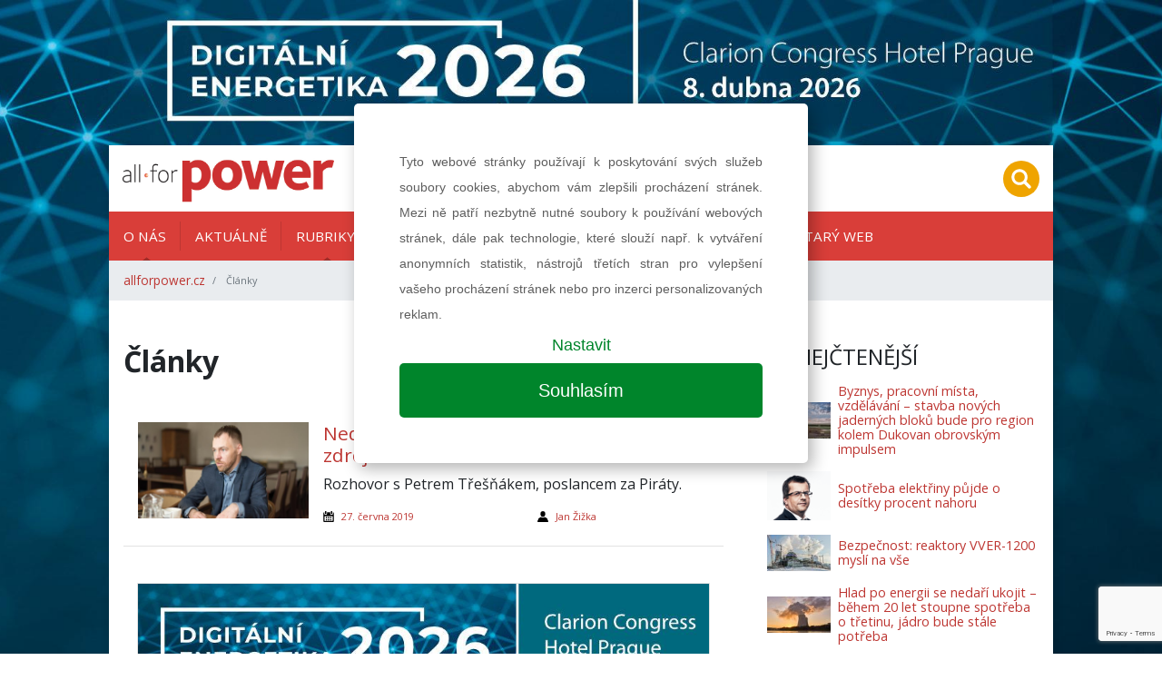

--- FILE ---
content_type: text/html; charset=UTF-8
request_url: https://allforpower.cz/clanky?tag=jadro&page=24
body_size: 9019
content:
<!DOCTYPE html>
<html lang="cs">
<head>
    <meta charset="utf-8">
    <meta name="viewport" content="width=device-width, initial-scale=1, shrink-to-fit=no">

                                <link rel="prev" href="https://allforpower.cz/clanky?page=23">
                <link rel="next" href="https://allforpower.cz/clanky?page=25">
    
    
<title>Články | allforpower.cz</title>
<meta name="description" content=""/>
<meta property="og:title" content="Články | allforpower.cz"/>
<meta property="og:type" content="website"/>
<meta property="og:url" content="https://allforpower.cz/clanky"/>

    <link href="/assets/app.css?v=1585726808" rel="stylesheet">
    <link href="/assets/print.css?v=1585726808" rel="stylesheet" media="print">
    
    <link rel="shortcut icon" href="/images/favicon.ico" type="image/x-icon">

    <!-- Google Tag Manager -->
    <script>(function(w,d,s,l,i){w[l]=w[l]||[];w[l].push({'gtm.start':
                new Date().getTime(),event:'gtm.js'});var f=d.getElementsByTagName(s)[0],
            j=d.createElement(s),dl=l!='dataLayer'?'&l='+l:'';j.async=true;j.src=
            'https://www.googletagmanager.com/gtm.js?id='+i+dl;f.parentNode.insertBefore(j,f);
        })(window,document,'script','dataLayer','GTM-N7FN5XR');</script>
    <!-- End Google Tag Manager -->

    <!-- Google Tag Manager -->
    <script>(function(w,d,s,l,i){w[l]=w[l]||[];w[l].push({'gtm.start':
                new Date().getTime(),event:'gtm.js'});var f=d.getElementsByTagName(s)[0],
            j=d.createElement(s),dl=l!='dataLayer'?'&l='+l:'';j.async=true;j.src=
            'https://www.googletagmanager.com/gtm.js?id='+i+dl;f.parentNode.insertBefore(j,f);
        })(window,document,'script','dataLayer','GTM-5NDHMQV');</script>
    <!-- End Google Tag Manager -->
</head>

<body>
<!-- Google Tag Manager (noscript) -->
<noscript><iframe src="https://www.googletagmanager.com/ns.html?id=GTM-N7FN5XR"
                  height="0" width="0" style="display:none;visibility:hidden"></iframe></noscript>
<!-- End Google Tag Manager (noscript) -->

<!-- Google Tag Manager (noscript) -->
<noscript><iframe src="https://www.googletagmanager.com/ns.html?id=GTM-5NDHMQV"
                  height="0" width="0" style="display:none;visibility:hidden"></iframe></noscript>
<!-- End Google Tag Manager (noscript) -->

    
        <div id="leaderboard" class='' style="background-image: url(/images/NTY2M3gweDA=/Leaderboard+2560x1440_DE_2026.jpg)">
                <a href="https://allforpower.cz/clanky?!redirect=https://www.digitalnienergetika.cz&banner=75" target="_blank" data-track-banner='DE 2026 - Leaderboard' data-redirect='https://www.digitalnienergetika.cz'>&nbsp;</a>
    </div>

<div class="wrapper-body container">
    
<div class="header row py-2 justify-content-between align-items-center">
    <div class="col-auto">
        <a class="navbar-brand" href="/">
            <img src="/images/loga/allforpower.jpg" alt="KONSTRUKCE Media, s.r.o." height="60">
        </a>
    </div>
        
    <div class="col-auto text-right">
        <ul class="list-inline mb-0">

                                    <li class="list-inline-item mr-2 mr-lg-0">
                <a href="#" class="" data-toggle="modal" data-target="#searchModal">
                    <img src="/images/search-circle.svg" height="40">
                </a>
            </li>
            <li class="list-inline-item d-inline-block d-lg-none">
                <a class="dropdown-item" href="#">
                    <a href="#" class="" data-toggle="collapse" data-target="#navbarmain">
                        <img src="/images/hamburger-circle.svg" height="40">
                    </a>
                </a>
            </li>
        </ul>


        <div class="modal fade" id="searchModal">
            <div class="modal-dialog">
                                <form class="modal-content" action="https://allforpower.cz/hledat" method="get" id="searchForm">

                    <!-- Modal Header -->
                    <div class="modal-header">
                        <h4 class="modal-title">Hledat na stránkách</h4>
                        <button type="button" class="close" data-dismiss="modal">&times;</button>
                    </div>

                    <div class="modal-body">
                        <div class="form-group">
                            <input name="q" value="" placeholder="stavební informace na jednom místě..." class="form-control">
                        </div>
                        <div class="row">
                            <div class="col-6 text-left">
                                <button class="btn btn-secondary" name="old_website" type="button">prohledat starý web</button>
                            </div>
                            <div class="col-6 text-right">
                                <button class="btn btn-primary" type="submit">prohledat nový web</button>
                            </div>
                        </div>
                    </div>

                </form>
            </div>
        </div>
    </div>
</div>
<div class="navigation row">
    <div class="col px-0">

        <nav class="navbar navbar-expand-lg px-lg-0">
            <div class="collapse navbar-collapse" id="navbarmain">
                <ul class="navbar-nav nav-left mr-auto">
                                                                                    <li class="nav-item dropdown">
                                                <a class="nav-link dropdown-toggle" href="#" data-toggle="dropdown" aria-haspopup="true" aria-expanded="false" aria-labelledby="dropdown_o-nás" target="">
                            O nás                        </a>

                                                <div class="dropdown-menu" aria-labelledby="dropdown_o-nás">

                                                            <a class="dropdown-item" href="https://allforpower.cz/o-nas" target="">O nás</a>
                                                                                        <a class="dropdown-item" href="/files/5385/MEDIA KIT_297x210mm_2025_CZ.pdf" target="_blank">Ceník tištěné inzerce</a>
                                                            <a class="dropdown-item" href="https://allforpower.cz/o-nas/predplatne" target="_blank">Předplatné</a>
                                                            <a class="dropdown-item" href="/files/5386/MEDIADATA_new_2025.pdf" target="_blank">Ceník online inzerce</a>
                                                            <a class="dropdown-item" href="/files/4937/gdpr-weby-allforpower 2.pdf" target="_blank">Ochrana osobních údajů</a>
                                                            <a class="dropdown-item" href="https://allforpower.cz/o-nas/kontakty" target="">Kontakty</a>
                                                    </div>
                        
                    </li>
                                                                <li class="nav-item">
                                                <a class="nav-link" href="https://allforpower.cz/aktuality" target="">
                            Aktuálně                        </a>

                        
                    </li>
                                                                <li class="nav-item dropdown">
                                                <a class="nav-link dropdown-toggle" href="#" data-toggle="dropdown" aria-haspopup="true" aria-expanded="false" aria-labelledby="dropdown_rubriky" target="">
                            Rubriky                        </a>

                                                <div class="dropdown-menu" aria-labelledby="dropdown_rubriky">

                                                                                        <a class="dropdown-item" href="https://allforpower.cz/rozhovor" target="">ROZHOVOR</a>
                                                            <a class="dropdown-item" href="https://allforpower.cz/jaderna-energetika" target="">Jaderná energetika</a>
                                                            <a class="dropdown-item" href="https://allforpower.cz/uhelna-energetika" target="">Uhelná energetika</a>
                                                            <a class="dropdown-item" href="https://allforpower.cz/plynarenstvi" target="">Plynárenství</a>
                                                            <a class="dropdown-item" href="https://allforpower.cz/teplarenstvi" target="">Teplárenství</a>
                                                            <a class="dropdown-item" href="https://allforpower.cz/obnovitelne-zdroje" target="">Obnovitelné zdroje</a>
                                                            <a class="dropdown-item" href="https://allforpower.cz/rozvody-energii" target="">Rozvody energií</a>
                                                            <a class="dropdown-item" href="https://allforpower.cz/legislativa" target="">Legislativa</a>
                                                            <a class="dropdown-item" href="https://allforpower.cz/elektromobilita" target="">Elektromobilita</a>
                                                            <a class="dropdown-item" href="https://allforpower.cz/vyzkum-vyvoj-inovace" target="">Výzkum, vývoj, inovace</a>
                                                            <a class="dropdown-item" href="https://allforpower.cz/export-a-financovani" target="">Export a financování</a>
                                                            <a class="dropdown-item" href="https://allforpower.cz/technologie-a-materialy" target="">Technologie a materiály</a>
                                                            <a class="dropdown-item" href="https://allforpower.cz/udrzba" target="">Údržba</a>
                                                            <a class="dropdown-item" href="https://allforpower.cz/zajimavosti" target="">Zajímavosti</a>
                                                    </div>
                        
                    </li>
                                                                <li class="nav-item">
                                                <a class="nav-link" href="https://allforpower.cz/media/all-for-power-04-2025" target="">
                            Aktuální číslo                        </a>

                        
                    </li>
                                                                <li class="nav-item">
                                                <a class="nav-link" href="https://allforpower.cz/media" target="">
                            Archiv vydání                        </a>

                        
                    </li>
                                                                <li class="nav-item">
                                                <a class="nav-link" href="https://allforpower.cz/akce" target="">
                            Kalendář akcí                        </a>

                        
                    </li>
                                                                <li class="nav-item">
                                                <a class="nav-link" href="http://old.allforpower.cz/" target="_blank">
                            Starý web                        </a>

                        
                    </li>
                                    </ul>
            </div>
        </nav>

        <nav aria-label="breadcrumb">
        <ol class="breadcrumb d-flex align-items-center mb-0">
                            <li class="breadcrumb-item">
                    <a href="https://allforpower.cz">allforpower.cz</a>
                </li>
                        <li class="breadcrumb-item active small" aria-current="page">
                Články            </li>
        </ol>
</nav>
    </div>
</div>

    
    <div class="row">
        <div class="col-lg-8 px-0">

                <section id="" class="indent d-flex flex-column justify-content-center article-list py-5 px-3">
        

                                        <div class="row  ">
                                            <div class="col-12 ">
                            
    <div class="row">
        

            
            <div class="col-12">
                                                    <div class="wysiwyg   ">
                        <h1 class="mb-5">Články</h1>
                    </div>
                
                            </div>

            </div>


                        </div>
                                            <div class="col-12 ">
                            


    <div class="article-list">

    <div class="row item">
                <div class="col-lg-4 px-3">
            <div class="wrapper-img">

                                    <img src="/images/MjE0Mng3Njd4MA==/tresnak_3-16x9.jpg"
                         alt="Neděláme z jádra protipól obnovitelných zdrojů" class="img-fluid">
                            </div>
        </div>
        <div class="col-lg-8 px-3 px-lg-0 d-flex flex-column justify-content-between pb-2">
                        <h3 class="title mt-3 mt-lg-0">
                <a href="https://allforpower.cz/jaderna-energetika/nedelame-z-jadra-protipol-obnovitelnych-zdroju-70">
                    Neděláme z jádra protipól obnovitelných zdrojů                </a>
            </h3>
            <div class="perex wysiwyg">
                <p>Rozhovor s Petrem Třešňákem, poslancem za Piráty.</p>
            </div>
            <div class="row content small">

                <div class="col d-flex align-items-center">
                    <img src="/images/calendar.svg" height="12" alt="publikováno">
                    <time class="ml-2">
                        <a href="https://allforpower.cz/clanky?date=19-06-27">
                            27. června 2019                        </a>
                    </time>
                </div>

                                    <div class="col d-flex align-items-center">
                        <img src="/images/user.svg" height="12" width="12" alt="autor">

                        
                            <a href="https://allforpower.cz/clanky?author=214"
                               class="ml-2">Jan Žižka</a>                                            </div>
                            </div>
        </div>
    </div>


            
    
    <div class="row top-line-lg-down bottom-line mx-0 pb-3 mb-3">
        <div class="col-12 py-4">
                            <a data-track-banner='DE 2026_5_Half Baner' href="https://allforpower.cz/clanky?!redirect=https://www.digitalnienergetika.cz&banner=99" target="_blank" data-redirect="https://www.digitalnienergetika.cz" class="d-block banner-half">

                                <img src="/images/NTY2NXgweDA=/BANER_900x200pcx_HALF+baner_2026.jpg"
                     alt="DE 2026_5_Half Baner" class="img-fluid ">
            </a>
            </div>
    </div>

            
    
    <div class="row item">
                <div class="col-lg-4 px-3">
            <div class="wrapper-img">

                                    <img src="/images/MjIyNXg3Njd4MA==/temelin-zdarma.jpg"
                         alt="Německo, náš osud?" class="img-fluid">
                            </div>
        </div>
        <div class="col-lg-8 px-3 px-lg-0 d-flex flex-column justify-content-between pb-2">
                        <h3 class="title mt-3 mt-lg-0">
                <a href="https://allforpower.cz/jaderna-energetika/nemecko-nas-osud-83">
                    Německo, náš osud?                </a>
            </h3>
            <div class="perex wysiwyg">
                <p>Je konec léta 2010. V Berlíně se bouřlivě diskutuje o budoucnosti jaderné energetiky. Vláda Angely Merkelové ruší dřívější závazek rudo-zelené koalice ze začátku tisíciletí, podle něhož je nutné urychlit vypínání atomových reaktorů.</p>
            </div>
            <div class="row content small">

                <div class="col d-flex align-items-center">
                    <img src="/images/calendar.svg" height="12" alt="publikováno">
                    <time class="ml-2">
                        <a href="https://allforpower.cz/clanky?date=19-06-21">
                            21. června 2019                        </a>
                    </time>
                </div>

                                    <div class="col d-flex align-items-center">
                        <img src="/images/user.svg" height="12" width="12" alt="autor">

                        
                            <a href="https://allforpower.cz/clanky?author=214"
                               class="ml-2">Jan Žižka</a>                                            </div>
                            </div>
        </div>
    </div>


            
    
    <div class="row item">
                <div class="col-lg-4 px-3">
            <div class="wrapper-img">

                                    <img src="/images/MjI0Nng3Njd4MA==/jaderna-zdarma_2.jpg"
                         alt="Memorandum: Výstavba jaderných elektráren v ČR a SR – lze zkušenosti využít pro nový jaderný zdroj?" class="img-fluid">
                            </div>
        </div>
        <div class="col-lg-8 px-3 px-lg-0 d-flex flex-column justify-content-between pb-2">
                        <h3 class="title mt-3 mt-lg-0">
                <a href="https://allforpower.cz/jaderna-energetika/memorandum-vystavba-jadernych-elektraren-v-cr-a-sr-lze-zkusenosti-vyuzit-pro-novy-jaderny-zdroj-88">
                    Memorandum: Výstavba jaderných elektráren v ČR a SR – lze zkušenosti využít pro nový jaderný zdroj?                </a>
            </h3>
            <div class="perex wysiwyg">
                <p>Zástupci českých firem, vysokých škol a odborné veřejnosti, kteří se zúčastnili odborného semináře „Výstavba jaderných elektráren v ČR a SR – lze zkušenosti využít pro NJZ?“, konaného 9. května v rámci Jaderných dnů na Západočeské univerzitě se shodli na následujících závěrech a doporučeních.</p>
            </div>
            <div class="row content small">

                <div class="col d-flex align-items-center">
                    <img src="/images/calendar.svg" height="12" alt="publikováno">
                    <time class="ml-2">
                        <a href="https://allforpower.cz/clanky?date=19-06-11">
                            11. června 2019                        </a>
                    </time>
                </div>

                                    <div class="col d-flex align-items-center">
                        <img src="/images/user.svg" height="12" width="12" alt="autor">

                        
                            <a href="https://allforpower.cz/clanky?author=5"
                               class="ml-2">(red)</a>                                            </div>
                            </div>
        </div>
    </div>


                
    
    <div class="row top-line-lg-down bottom-line mx-0 pb-3 mb-3">
        <div class="col-12 py-4">
                            <a data-track-banner='W2E 2026 - Halfbaner 3' href="https://allforpower.cz/clanky?!redirect=https://w2e.afpconference.com&banner=106" target="_blank" data-redirect="https://w2e.afpconference.com" class="d-block banner-half">

                                <img src="/images/NTY1MXgweDA=/BANER_900x200pcx_HALF+baner%281%29.jpg"
                     alt="W2E 2026 - Halfbaner 3" class="img-fluid">
            </a>
            </div>
    </div>

        
    
    <div class="row item">
                <div class="col-lg-4 px-3">
            <div class="wrapper-img">

                                    <img src="/images/MjMzMHg3Njd4MA==/karaf_1-16x9.jpg"
                         alt="Malé jaderné reaktory – jak jsme na tom v roce 2019?" class="img-fluid">
                            </div>
        </div>
        <div class="col-lg-8 px-3 px-lg-0 d-flex flex-column justify-content-between pb-2">
                        <h3 class="title mt-3 mt-lg-0">
                <a href="https://allforpower.cz/jaderna-energetika/male-jaderne-reaktory-jak-jsme-na-tom-v-roce-2019-106">
                    Malé jaderné reaktory – jak jsme na tom v roce 2019?                </a>
            </h3>
            <div class="perex wysiwyg">
                <p>V současné době se vedou debaty o možné stavbě nových velkých jaderných bloků v České republice. Spolu s tím se vrací otázka, zda z hlediska budoucí předpokládané decentralizace energetiky není na čase uvažovat i s „decentralizací“ jaderných elektráren. V následujícím článku je uveden stručný popis současného vývoje technologií v této oblasti.</p>
            </div>
            <div class="row content small">

                <div class="col d-flex align-items-center">
                    <img src="/images/calendar.svg" height="12" alt="publikováno">
                    <time class="ml-2">
                        <a href="https://allforpower.cz/clanky?date=19-05-16">
                            16. května 2019                        </a>
                    </time>
                </div>

                                    <div class="col d-flex align-items-center">
                        <img src="/images/user.svg" height="12" width="12" alt="autor">

                        
                            <a href="https://allforpower.cz/clanky?author=212"
                               class="ml-2">Petr Karafiát</a>                                            </div>
                            </div>
        </div>
    </div>


            
    
    <div class="row item">
                <div class="col-lg-4 px-3">
            <div class="wrapper-img">

                                    <img src="/images/MjMwOXg3Njd4MA==/rosa_1-16x9.jpg"
                         alt="Řiďte náklady, nebo budou řídit vás" class="img-fluid">
                            </div>
        </div>
        <div class="col-lg-8 px-3 px-lg-0 d-flex flex-column justify-content-between pb-2">
                        <h3 class="title mt-3 mt-lg-0">
                <a href="https://allforpower.cz/jaderna-energetika/ridte-naklady-nebo-budou-ridit-vas-103">
                    Řiďte náklady, nebo budou řídit vás                </a>
            </h3>
            <div class="perex wysiwyg">
                <p>Cena paliva představuje jen malou část výrobních nákladů jaderné elektrárny, zatímco zhruba 60 % představují investiční náklady. Detailní řízení nákladů během výstavby tak může ovlivnit výslednou cenu elektřiny z nových bloků. Ruská korporace pro atomovou energii Rosatom proto jako první dodavatel jaderných technologií zavádí komplexní systém Total Cost Management Nuclear Construction (TCM NC).</p>
            </div>
            <div class="row content small">

                <div class="col d-flex align-items-center">
                    <img src="/images/calendar.svg" height="12" alt="publikováno">
                    <time class="ml-2">
                        <a href="https://allforpower.cz/clanky?date=19-05-10">
                            10. května 2019                        </a>
                    </time>
                </div>

                                    <div class="col d-flex align-items-center">
                        <img src="/images/user.svg" height="12" width="12" alt="autor">

                        
                            <a href="https://allforpower.cz/clanky?author=5"
                               class="ml-2">(red)</a>                                            </div>
                            </div>
        </div>
    </div>


                    
    
    
    <div class="row item">
                <div class="col-lg-4 px-3">
            <div class="wrapper-img">

                                    <img src="/images/MjMwMHg3Njd4MA==/zizka16x9.jpg"
                         alt="Atomový restart?" class="img-fluid">
                            </div>
        </div>
        <div class="col-lg-8 px-3 px-lg-0 d-flex flex-column justify-content-between pb-2">
                        <h3 class="title mt-3 mt-lg-0">
                <a href="https://allforpower.cz/jaderna-energetika/atomovy-restart-99">
                    Atomový restart?                </a>
            </h3>
            <div class="perex wysiwyg">
                <p>Projekt nových jaderných reaktorů elektrárny Wylfa ve Walesu je možné zachránit už pouze v případě, že ho britská vláda znárodní. Tento výrok nepronesl žádný socialista, ale šéf japonské společnosti Hitachi.</p>
            </div>
            <div class="row content small">

                <div class="col d-flex align-items-center">
                    <img src="/images/calendar.svg" height="12" alt="publikováno">
                    <time class="ml-2">
                        <a href="https://allforpower.cz/clanky?date=19-05-08">
                             8. května 2019                        </a>
                    </time>
                </div>

                                    <div class="col d-flex align-items-center">
                        <img src="/images/user.svg" height="12" width="12" alt="autor">

                        
                            <a href="https://allforpower.cz/clanky?author=214"
                               class="ml-2">Jan Žižka</a>                                            </div>
                            </div>
        </div>
    </div>


            
    
    <div class="row item">
                <div class="col-lg-4 px-3">
            <div class="wrapper-img">

                                    <img src="/images/MjMyNXg3Njd4MA==/marecek_2-16x9.jpg"
                         alt="Moderní diagnostické systémy generátorů na JE Temelín umožňují včasnou detekci závažných poruch a plánování oprav a servisních zásahů" class="img-fluid">
                            </div>
        </div>
        <div class="col-lg-8 px-3 px-lg-0 d-flex flex-column justify-content-between pb-2">
                        <h3 class="title mt-3 mt-lg-0">
                <a href="https://allforpower.cz/jaderna-energetika/moderni-diagnosticke-systemy-generatoru-na-je-temelin-umoznuji-vcasnou-detekci-zavaznych-poruch-a-planovani-oprav-a-servisnich-zasahu-105">
                    Moderní diagnostické systémy generátorů na JE Temelín umožňují včasnou detekci závažných poruch a plánování oprav a servisních zásahů                </a>
            </h3>
            <div class="perex wysiwyg">
                <p>Společnost TES s.r.o. vyvíjí, dodává a poskytuje servis a údržbu monitorovacích a diagnostických systémů pro elektrozařízení jaderných elektráren. Jedním z klíčových zařízení jsou generátory, jejichž diagnostice je nutné věnovat zvýšenou pozornost.</p>
            </div>
            <div class="row content small">

                <div class="col d-flex align-items-center">
                    <img src="/images/calendar.svg" height="12" alt="publikováno">
                    <time class="ml-2">
                        <a href="https://allforpower.cz/clanky?date=19-04-19">
                            19. dubna 2019                        </a>
                    </time>
                </div>

                                    <div class="col d-flex align-items-center">
                        <img src="/images/user.svg" height="12" width="12" alt="autor">

                        
                            <a href="https://allforpower.cz/clanky?author=248"
                               class="ml-2">Ing. Oto Mareček</a>                                            </div>
                            </div>
        </div>
    </div>


            
    
    <div class="row item">
                <div class="col-lg-4 px-3">
            <div class="wrapper-img">

                                    <img src="/images/MjI5OXg3Njd4MA==/jaderna-zdarma_3.jpg"
                         alt="Hlad po energii se nedaří ukojit – během 20 let stoupne spotřeba o třetinu, jádro bude stále potřeba" class="img-fluid">
                            </div>
        </div>
        <div class="col-lg-8 px-3 px-lg-0 d-flex flex-column justify-content-between pb-2">
                        <h3 class="title mt-3 mt-lg-0">
                <a href="https://allforpower.cz/jaderna-energetika/hlad-po-energii-se-nedari-ukojit-behem-20-let-stoupne-spotreba-o-tretinu-jadro-bude-stale-potreba-98">
                    Hlad po energii se nedaří ukojit – během 20 let stoupne spotřeba o třetinu, jádro bude stále potřeba                </a>
            </h3>
            <div class="perex wysiwyg">
                <p>Tradiční Energy Outlook, výhled budoucího vývoje energetiky do roku 2040, publikovaný společností BP, opět rozčeřil debatu o možnosti lidstva uspokojit stoupající poptávku po energiích a přitom si nezničit planetu.</p>
            </div>
            <div class="row content small">

                <div class="col d-flex align-items-center">
                    <img src="/images/calendar.svg" height="12" alt="publikováno">
                    <time class="ml-2">
                        <a href="https://allforpower.cz/clanky?date=19-04-17">
                            17. dubna 2019                        </a>
                    </time>
                </div>

                                    <div class="col d-flex align-items-center">
                        <img src="/images/user.svg" height="12" width="12" alt="autor">

                        
                            <a href="https://allforpower.cz/clanky?author=220"
                               class="ml-2">Radek Svoboda</a>                                            </div>
                            </div>
        </div>
    </div>


            
    
    <div class="row item">
                <div class="col-lg-4 px-3">
            <div class="wrapper-img">

                                    <img src="/images/MjMxNXg3Njd4MA==/zat_1-16x9.jpg"
                         alt="Česká technologie řídí jaderné elektrárny i teplárny" class="img-fluid">
                            </div>
        </div>
        <div class="col-lg-8 px-3 px-lg-0 d-flex flex-column justify-content-between pb-2">
                        <h3 class="title mt-3 mt-lg-0">
                <a href="https://allforpower.cz/jaderna-energetika/ceska-technologie-ridi-jaderne-elektrarny-i-teplarny-104">
                    Česká technologie řídí jaderné elektrárny i teplárny                </a>
            </h3>
            <div class="perex wysiwyg">
                <p>Vývozním artiklem České republiky nejsou jen pivo, křišťál či ŠKODA AUTO. V oblasti energetiky vytváří dobré jméno českého jaderného knowhow ve světě také příbramský ZAT, dodavatel inteligentních systémů a výrobce řídicích systémů pro energetiku a průmysl.</p>
            </div>
            <div class="row content small">

                <div class="col d-flex align-items-center">
                    <img src="/images/calendar.svg" height="12" alt="publikováno">
                    <time class="ml-2">
                        <a href="https://allforpower.cz/clanky?date=19-04-01">
                             1. dubna 2019                        </a>
                    </time>
                </div>

                                    <div class="col d-flex align-items-center">
                        <img src="/images/user.svg" height="12" width="12" alt="autor">

                        
                            <a href="https://allforpower.cz/clanky?author=5"
                               class="ml-2">(red)</a>                                            </div>
                            </div>
        </div>
    </div>


            
    
    <div class="row item">
                <div class="col-lg-4 px-3">
            <div class="wrapper-img">

                                    <img src="/images/MjI5NXg3Njd4MA==/zronek_1-16x9.jpg"
                         alt="„Ďábel je skrytý v detailu,“" class="img-fluid">
                            </div>
        </div>
        <div class="col-lg-8 px-3 px-lg-0 d-flex flex-column justify-content-between pb-2">
                        <h3 class="title mt-3 mt-lg-0">
                <a href="https://allforpower.cz/jaderna-energetika/dabel-je-skryty-v-detailu-97">
                    „Ďábel je skrytý v detailu,“                </a>
            </h3>
            <div class="perex wysiwyg">
                <p>říká s nadsázkou o obnově jaderného zdroje v Dukovanech Ředitel divize jaderná energetika a člen představenstva společnosti ČEZ, a.s. Bohdan Zronek.</p>
            </div>
            <div class="row content small">

                <div class="col d-flex align-items-center">
                    <img src="/images/calendar.svg" height="12" alt="publikováno">
                    <time class="ml-2">
                        <a href="https://allforpower.cz/clanky?date=19-03-29">
                            29. března 2019                        </a>
                    </time>
                </div>

                                    <div class="col d-flex align-items-center">
                        <img src="/images/user.svg" height="12" width="12" alt="autor">

                        
                            <a href="https://allforpower.cz/clanky?author=8"
                               class="ml-2">Petr Svoboda</a>                                            </div>
                            </div>
        </div>
    </div>


            
    
<div class="col-md-12 text-center mt-5">    <nav class="d-inline-block" aria-label="Navigation">
    <ul class="pagination">
                    <li class="page-item">
                <a href="https://allforpower.cz/clanky?tag=jadro&amp;page=23" class="page-link" title="Předchozí stránka">
                    <span aria-hidden="true">&laquo;</span>
                    <span class="sr-only">Předchozí</span>
                </a>
            </li>
        

                                    <li class="page-item">
                    <a href="https://allforpower.cz/clanky?tag=jadro&amp;page=16" title="Stránka 16" class="page-link">16</a>
                </li>
                                                <li class="page-item">
                    <a href="https://allforpower.cz/clanky?tag=jadro&amp;page=17" title="Stránka 17" class="page-link">17</a>
                </li>
                                                <li class="page-item">
                    <a href="https://allforpower.cz/clanky?tag=jadro&amp;page=18" title="Stránka 18" class="page-link">18</a>
                </li>
                                                <li class="page-item">
                    <a href="https://allforpower.cz/clanky?tag=jadro&amp;page=19" title="Stránka 19" class="page-link">19</a>
                </li>
                                                <li class="page-item">
                    <a href="https://allforpower.cz/clanky?tag=jadro&amp;page=20" title="Stránka 20" class="page-link">20</a>
                </li>
                                                <li class="page-item">
                    <a href="https://allforpower.cz/clanky?tag=jadro&amp;page=21" title="Stránka 21" class="page-link">21</a>
                </li>
                                                <li class="page-item">
                    <a href="https://allforpower.cz/clanky?tag=jadro&amp;page=22" title="Stránka 22" class="page-link">22</a>
                </li>
                                                <li class="page-item">
                    <a href="https://allforpower.cz/clanky?tag=jadro&amp;page=23" title="Stránka 23" class="page-link">23</a>
                </li>
                                                <li class="page-item active">
                    <a href="#" class="page-link">
                    24                    </a>
                </li>
                                                <li class="page-item">
                    <a href="https://allforpower.cz/clanky?tag=jadro&amp;page=25" title="Stránka 25" class="page-link">25</a>
                </li>
                    

                    <li class="page-item">
                <a href="https://allforpower.cz/clanky?tag=jadro&amp;page=25" class="page-link" title="Další stránka">
                    <span aria-hidden="true">&raquo;</span>
                    <span class="sr-only">Další</span>
                </a>
            </li>
        
    </ul>
</div>    </div>
                        </div>
                                    </div>
            

    </section>


            <section id="odber-novinek" class="py-4 subscribe bg-image"
                     style="background-image: url('/images/newsletter.png')">
                <div class="row mx-0 text-center">
                    <div class="col">
                        <div class="h5 font-weight-bold mb-3">
                            Mám zájem o newsletter časopisu All for Power                        </div>
                                                                        <form id="formsubscribe" action="?tag=jadro&page=24&%21form-subscribe=#odber-novinek"
                              method="post" class="form form-inline d-flex justify-content-center">
                            <input name="fname" value="">
                            <input name="email" placeholder="zadejte email..." type="email"
                                   class="form-control" required>
                            <button type="submit" class="btn btn-secondary text-uppercase g-recaptcha"
                                    data-sitekey="6Ldm8kQaAAAAAHkQ7z9xnvkhr0MsrzpwaeqILZfN"
                                    data-callback='onSubmitSubscribe'>přihlásit</button>
                        </form>
                        <p class="g-recaptcha-privacy mt-2 mb-0 small">Stránky jsou chráněny službou Google reCAPTCHA<br><a href="https://policies.google.com/privacy" target="_blank" rel="nofollow">ochrana osobních údajů</a> a&nbsp;<a href="https://policies.google.com/terms" target="_blank" rel="nofollow">smluvní podmínky</a>.</p>
                    </div>
                </div>
            </section>

        </div>
        <div class="col-lg-4 px-lg-0">
            
<div class="wrapper-sidebar pl-0 pl-lg-3 py-5">

    

    <div class="side-item mb-5">
        <h2 class="section-title">Nejčtenější</h2>

                <div class="article-hot px-3">
                                                                <div class="item py-2">
                        <img src="/images/NDk4OXgweDY1/EPR+RepTcheque-8-Zoom+1+EPR-hyper+16x9.jpg"
                             alt="Byznys, pracovní místa, vzdělávání – stavba nových jaderných bloků bude pro region kolem Dukovan obrovským impulsem" class="float-left mr-2">

                        <div>

                            <a href="https://allforpower.cz/jaderna-energetika/byznys-pracovni-mista-vzdelavani-stavba-novych-jadernych-bloku-bude-pro-region-kolem-dukovan-obrovskym-impulsem-733">Byznys, pracovní místa, vzdělávání – stavba nových jaderných bloků bude pro region kolem Dukovan obrovským impulsem</a>
                                                    </div>
                    </div>
                                                                                <div class="item py-2">
                        <img src="/images/NTEyMngweDY1/S_Vnoucek_001small+%282%29web.png"
                             alt="Spotřeba elektřiny půjde o desítky procent nahoru" class="float-left mr-2">

                        <div>

                            <a href="https://allforpower.cz/rozvody-energii/spotreba-elektriny-pujde-o-desitky-procent-nahoru-749">Spotřeba elektřiny půjde o desítky procent nahoru</a>
                                                    </div>
                    </div>
                                                                                <div class="item py-2">
                        <img src="/images/MjIzOHgweDY1/rosatom_1-16x9.jpg"
                             alt="Bezpečnost: reaktory VVER-1200 myslí na vše" class="float-left mr-2">

                        <div>

                            <a href="https://allforpower.cz/jaderna-energetika/bezpecnost-reaktory-vver-1200-mysli-na-vse-86">Bezpečnost: reaktory VVER-1200 myslí na vše</a>
                                                    </div>
                    </div>
                                                                                <div class="item py-2">
                        <img src="/images/MjI5OXgweDY1/jaderna-zdarma_3.jpg"
                             alt="Hlad po energii se nedaří ukojit – během 20 let stoupne spotřeba o třetinu, jádro bude stále potřeba" class="float-left mr-2">

                        <div>

                            <a href="https://allforpower.cz/jaderna-energetika/hlad-po-energii-se-nedari-ukojit-behem-20-let-stoupne-spotreba-o-tretinu-jadro-bude-stale-potreba-98">Hlad po energii se nedaří ukojit – během 20 let stoupne spotřeba o třetinu, jádro bude stále potřeba</a>
                                                    </div>
                    </div>
                                                                                <div class="item py-2">
                        <img src="/images/NTExOHgweDY1/IMG_4696.jpg"
                             alt="Za minutu dvanáct – hrozí konec českého jaderného know-how?" class="float-left mr-2">

                        <div>

                            <a href="https://allforpower.cz/jaderna-energetika/za-minutu-dvanact-hrozi-konec-ceskeho-jaderneho-know-how-747-1">Za minutu dvanáct – hrozí konec českého jaderného know-how?</a>
                                                    </div>
                    </div>
                                    </div>
    </div>


    
    
    <div class="side mb-5">
                    
            <div class="px-3 text-center py-2">
                                        <a data-track-banner='6a_Side baner - Archiv časopisu 2025' href="https://allforpower.cz/clanky?!redirect=https://digiport.cz/vydani/floowie/235-all-for-power&banner=8" target="_blank" data-redirect="https://digiport.cz/vydani/floowie/235-all-for-power" class="d-block banner-btn">

                                        <img src="/images/NTQwM3gweDA=/Digiport_750x200pcx_bez+zarovek.jpg" alt="6a_Side baner - Archiv časopisu 2025" class="img-fluid">
                </a>
                    </div>

            </div>

    <div class="side-item mb-5">
        <h2 class="section-title">Tagy</h2>
        <ul class="tag-list list-inline list-unstyled px-3">
                        
                                                                </ul>
    </div>

        

    

    <div class="side-item mb-5">
        <h2 class="section-title">Kalendář akcí</h2>

        
<div class="row calendar">
    
</div>
    </div>

    
    <div class="side mb-5">
                                <div class="px-3 text-center py-2">
                                        <a data-track-banner='DE 2026 Sidebaner 6' href="https://allforpower.cz/clanky?!redirect=https://www.digitalnienergetika.cz&banner=81" target="_blank" data-redirect="https://www.digitalnienergetika.cz" class="d-block banner-btn">

                                        <img src="/images/NTY2NngweDA=/6_SIDE+baner+750x200pcx_DE_2026.jpg" alt="DE 2026 Sidebaner 6" class="img-fluid">
                </a>
                    </div>

                                <div class="px-3 text-center py-2">
                                        <a data-track-banner='W2E 2026- Sidebar 2' href="https://allforpower.cz/clanky?!redirect=https://w2e.afpconference.com&banner=105" target="_blank" data-redirect="https://w2e.afpconference.com" class="d-block banner-btn">

                                        <img src="/images/NTY1MHgweDA=/Side+baner_750x200px_W2E_CZ%283%29.jpg" alt="W2E 2026- Sidebar 2" class="img-fluid">
                </a>
                    </div>

            </div>

    
</div>
        </div>
    </div>

    
<footer class="row">

    
    

    <section class="col-12 pt-5 px-3">
        <div class="row">
            <div class="col-md-6 small">
                <p>
                    <strong>AF POWER agency a.s.</strong><br>
                    Na Pankráci 1618/30, PSČ 140 00 Praha 4
                </p>
                <p>
                    E-mail: <a href="mailto:info@afpower.cz">info@afpower.cz</a><br>
                    <a href="http://www.afpower.cz" target="_blank">www.afpower.cz</a>

                </p>
                <p>
                    <a href="/files/1725/gdpr-weby-allforpower.pdf" target="_blank">Ochrana osobních údajů</a><br>
                    <a href="https://allforpower.cz/o-nas/predplatne" target="_blank">Předplatné časopisu</a>
                </p>
            </div>
                        <div class="col-md-6 small">
                <p>Jakékoliv užití obsahu včetně převzetí, šíření či dalšího zpřístupňování článků a fotografií
                    je bez souhlasu nakladatelství zakázáno.</p>
                <p>
                    Společnost zapsaná v obchodním rejstříku vedeným u Městského soudu v Praze, oddíl B, vložka 14661.
                </p>
                <div class="row align-items-center pt-4 pb-5">

                    <div class="col-6 col-lg-4 text-center text-md-left">
                        <a href="http://www.silnice-zeleznice.cz" target='_blank'>
                            <img src="/images/loga/silnice-zeleznice.jpg" height="60" alt="silnice-zeleznice.cz" class="img-fluid">
                        </a>
                    </div>
                    <div class="col-6 col-lg-4 text-center text-md-left">
                        <a href="http://www.konstrukce.cz" target='_blank'>
                            <img src="/images/loga/konstrukce.svg" height="60" alt="konstrukce.cz" class="img-fluid">
                        </a>
                    </div>
                </div>
            </div>
        </div>
    </section>


    <section class="col-12 px-3">

        <div class="row small bg-light">
            <div class="col-12 col-md-6 text-center text-md-left py-2">
                ISSN 1802-8535 © 2009 - 2026 AF POWER agency a.s. | <a href="/cookies">Nastavení cookies</a>
            </div>
            <div class="col-12 col-md-6 text-center text-md-right py-2">
                Developed by: <a href="//railsformers.com" target="_blank" rel="nofollow">Railsformers s.r.o.</a>
            </div>
        </div>
    </section>
</footer>
</div>





    <script>
        
        function social(url, title, width = 600, height = 600) {
            var w = width;
            var h = height;

            var dualScreenLeft = window.screenLeft != undefined ? window.screenLeft : screen.left;
            var dualScreenTop = window.screenTop != undefined ? window.screenTop : screen.top;

            var width = window.innerWidth ? window.innerWidth : document.documentElement.clientWidth ? document.documentElement.clientWidth : screen.width;
            var height = window.innerHeight ? window.innerHeight : document.documentElement.clientHeight ? document.documentElement.clientHeight : screen.height;

            var left = ((width / 2) - (w / 2)) + dualScreenLeft;
            var top = ((height / 2) - (h / 2)) + dualScreenTop;
            var newWindow = window.open(url, title, 'scrollbars=yes, width=' + w + ', height=' + h + ', top=' + top + ', left=' + left);

            if (window.focus) {
                newWindow.focus();
            }
            event.preventDefault();
        }
    </script>

    <script src="/assets/app.js?v=1585726808" type="text/javascript"></script>

<script src="https://www.google.com/recaptcha/api.js"></script>
<script>
    function onSubmitSubscribe(token) {
        document.getElementById("formsubscribe").submit();
    }

    function onSubmitInfo(token) {
        document.getElementById("formmoreinfo").submit();
    }
</script>
</body>
</html>


--- FILE ---
content_type: text/html; charset=utf-8
request_url: https://www.google.com/recaptcha/api2/anchor?ar=1&k=6Ldm8kQaAAAAAHkQ7z9xnvkhr0MsrzpwaeqILZfN&co=aHR0cHM6Ly9hbGxmb3Jwb3dlci5jejo0NDM.&hl=en&v=PoyoqOPhxBO7pBk68S4YbpHZ&size=invisible&anchor-ms=20000&execute-ms=30000&cb=bhs5yqjmbjqt
body_size: 48798
content:
<!DOCTYPE HTML><html dir="ltr" lang="en"><head><meta http-equiv="Content-Type" content="text/html; charset=UTF-8">
<meta http-equiv="X-UA-Compatible" content="IE=edge">
<title>reCAPTCHA</title>
<style type="text/css">
/* cyrillic-ext */
@font-face {
  font-family: 'Roboto';
  font-style: normal;
  font-weight: 400;
  font-stretch: 100%;
  src: url(//fonts.gstatic.com/s/roboto/v48/KFO7CnqEu92Fr1ME7kSn66aGLdTylUAMa3GUBHMdazTgWw.woff2) format('woff2');
  unicode-range: U+0460-052F, U+1C80-1C8A, U+20B4, U+2DE0-2DFF, U+A640-A69F, U+FE2E-FE2F;
}
/* cyrillic */
@font-face {
  font-family: 'Roboto';
  font-style: normal;
  font-weight: 400;
  font-stretch: 100%;
  src: url(//fonts.gstatic.com/s/roboto/v48/KFO7CnqEu92Fr1ME7kSn66aGLdTylUAMa3iUBHMdazTgWw.woff2) format('woff2');
  unicode-range: U+0301, U+0400-045F, U+0490-0491, U+04B0-04B1, U+2116;
}
/* greek-ext */
@font-face {
  font-family: 'Roboto';
  font-style: normal;
  font-weight: 400;
  font-stretch: 100%;
  src: url(//fonts.gstatic.com/s/roboto/v48/KFO7CnqEu92Fr1ME7kSn66aGLdTylUAMa3CUBHMdazTgWw.woff2) format('woff2');
  unicode-range: U+1F00-1FFF;
}
/* greek */
@font-face {
  font-family: 'Roboto';
  font-style: normal;
  font-weight: 400;
  font-stretch: 100%;
  src: url(//fonts.gstatic.com/s/roboto/v48/KFO7CnqEu92Fr1ME7kSn66aGLdTylUAMa3-UBHMdazTgWw.woff2) format('woff2');
  unicode-range: U+0370-0377, U+037A-037F, U+0384-038A, U+038C, U+038E-03A1, U+03A3-03FF;
}
/* math */
@font-face {
  font-family: 'Roboto';
  font-style: normal;
  font-weight: 400;
  font-stretch: 100%;
  src: url(//fonts.gstatic.com/s/roboto/v48/KFO7CnqEu92Fr1ME7kSn66aGLdTylUAMawCUBHMdazTgWw.woff2) format('woff2');
  unicode-range: U+0302-0303, U+0305, U+0307-0308, U+0310, U+0312, U+0315, U+031A, U+0326-0327, U+032C, U+032F-0330, U+0332-0333, U+0338, U+033A, U+0346, U+034D, U+0391-03A1, U+03A3-03A9, U+03B1-03C9, U+03D1, U+03D5-03D6, U+03F0-03F1, U+03F4-03F5, U+2016-2017, U+2034-2038, U+203C, U+2040, U+2043, U+2047, U+2050, U+2057, U+205F, U+2070-2071, U+2074-208E, U+2090-209C, U+20D0-20DC, U+20E1, U+20E5-20EF, U+2100-2112, U+2114-2115, U+2117-2121, U+2123-214F, U+2190, U+2192, U+2194-21AE, U+21B0-21E5, U+21F1-21F2, U+21F4-2211, U+2213-2214, U+2216-22FF, U+2308-230B, U+2310, U+2319, U+231C-2321, U+2336-237A, U+237C, U+2395, U+239B-23B7, U+23D0, U+23DC-23E1, U+2474-2475, U+25AF, U+25B3, U+25B7, U+25BD, U+25C1, U+25CA, U+25CC, U+25FB, U+266D-266F, U+27C0-27FF, U+2900-2AFF, U+2B0E-2B11, U+2B30-2B4C, U+2BFE, U+3030, U+FF5B, U+FF5D, U+1D400-1D7FF, U+1EE00-1EEFF;
}
/* symbols */
@font-face {
  font-family: 'Roboto';
  font-style: normal;
  font-weight: 400;
  font-stretch: 100%;
  src: url(//fonts.gstatic.com/s/roboto/v48/KFO7CnqEu92Fr1ME7kSn66aGLdTylUAMaxKUBHMdazTgWw.woff2) format('woff2');
  unicode-range: U+0001-000C, U+000E-001F, U+007F-009F, U+20DD-20E0, U+20E2-20E4, U+2150-218F, U+2190, U+2192, U+2194-2199, U+21AF, U+21E6-21F0, U+21F3, U+2218-2219, U+2299, U+22C4-22C6, U+2300-243F, U+2440-244A, U+2460-24FF, U+25A0-27BF, U+2800-28FF, U+2921-2922, U+2981, U+29BF, U+29EB, U+2B00-2BFF, U+4DC0-4DFF, U+FFF9-FFFB, U+10140-1018E, U+10190-1019C, U+101A0, U+101D0-101FD, U+102E0-102FB, U+10E60-10E7E, U+1D2C0-1D2D3, U+1D2E0-1D37F, U+1F000-1F0FF, U+1F100-1F1AD, U+1F1E6-1F1FF, U+1F30D-1F30F, U+1F315, U+1F31C, U+1F31E, U+1F320-1F32C, U+1F336, U+1F378, U+1F37D, U+1F382, U+1F393-1F39F, U+1F3A7-1F3A8, U+1F3AC-1F3AF, U+1F3C2, U+1F3C4-1F3C6, U+1F3CA-1F3CE, U+1F3D4-1F3E0, U+1F3ED, U+1F3F1-1F3F3, U+1F3F5-1F3F7, U+1F408, U+1F415, U+1F41F, U+1F426, U+1F43F, U+1F441-1F442, U+1F444, U+1F446-1F449, U+1F44C-1F44E, U+1F453, U+1F46A, U+1F47D, U+1F4A3, U+1F4B0, U+1F4B3, U+1F4B9, U+1F4BB, U+1F4BF, U+1F4C8-1F4CB, U+1F4D6, U+1F4DA, U+1F4DF, U+1F4E3-1F4E6, U+1F4EA-1F4ED, U+1F4F7, U+1F4F9-1F4FB, U+1F4FD-1F4FE, U+1F503, U+1F507-1F50B, U+1F50D, U+1F512-1F513, U+1F53E-1F54A, U+1F54F-1F5FA, U+1F610, U+1F650-1F67F, U+1F687, U+1F68D, U+1F691, U+1F694, U+1F698, U+1F6AD, U+1F6B2, U+1F6B9-1F6BA, U+1F6BC, U+1F6C6-1F6CF, U+1F6D3-1F6D7, U+1F6E0-1F6EA, U+1F6F0-1F6F3, U+1F6F7-1F6FC, U+1F700-1F7FF, U+1F800-1F80B, U+1F810-1F847, U+1F850-1F859, U+1F860-1F887, U+1F890-1F8AD, U+1F8B0-1F8BB, U+1F8C0-1F8C1, U+1F900-1F90B, U+1F93B, U+1F946, U+1F984, U+1F996, U+1F9E9, U+1FA00-1FA6F, U+1FA70-1FA7C, U+1FA80-1FA89, U+1FA8F-1FAC6, U+1FACE-1FADC, U+1FADF-1FAE9, U+1FAF0-1FAF8, U+1FB00-1FBFF;
}
/* vietnamese */
@font-face {
  font-family: 'Roboto';
  font-style: normal;
  font-weight: 400;
  font-stretch: 100%;
  src: url(//fonts.gstatic.com/s/roboto/v48/KFO7CnqEu92Fr1ME7kSn66aGLdTylUAMa3OUBHMdazTgWw.woff2) format('woff2');
  unicode-range: U+0102-0103, U+0110-0111, U+0128-0129, U+0168-0169, U+01A0-01A1, U+01AF-01B0, U+0300-0301, U+0303-0304, U+0308-0309, U+0323, U+0329, U+1EA0-1EF9, U+20AB;
}
/* latin-ext */
@font-face {
  font-family: 'Roboto';
  font-style: normal;
  font-weight: 400;
  font-stretch: 100%;
  src: url(//fonts.gstatic.com/s/roboto/v48/KFO7CnqEu92Fr1ME7kSn66aGLdTylUAMa3KUBHMdazTgWw.woff2) format('woff2');
  unicode-range: U+0100-02BA, U+02BD-02C5, U+02C7-02CC, U+02CE-02D7, U+02DD-02FF, U+0304, U+0308, U+0329, U+1D00-1DBF, U+1E00-1E9F, U+1EF2-1EFF, U+2020, U+20A0-20AB, U+20AD-20C0, U+2113, U+2C60-2C7F, U+A720-A7FF;
}
/* latin */
@font-face {
  font-family: 'Roboto';
  font-style: normal;
  font-weight: 400;
  font-stretch: 100%;
  src: url(//fonts.gstatic.com/s/roboto/v48/KFO7CnqEu92Fr1ME7kSn66aGLdTylUAMa3yUBHMdazQ.woff2) format('woff2');
  unicode-range: U+0000-00FF, U+0131, U+0152-0153, U+02BB-02BC, U+02C6, U+02DA, U+02DC, U+0304, U+0308, U+0329, U+2000-206F, U+20AC, U+2122, U+2191, U+2193, U+2212, U+2215, U+FEFF, U+FFFD;
}
/* cyrillic-ext */
@font-face {
  font-family: 'Roboto';
  font-style: normal;
  font-weight: 500;
  font-stretch: 100%;
  src: url(//fonts.gstatic.com/s/roboto/v48/KFO7CnqEu92Fr1ME7kSn66aGLdTylUAMa3GUBHMdazTgWw.woff2) format('woff2');
  unicode-range: U+0460-052F, U+1C80-1C8A, U+20B4, U+2DE0-2DFF, U+A640-A69F, U+FE2E-FE2F;
}
/* cyrillic */
@font-face {
  font-family: 'Roboto';
  font-style: normal;
  font-weight: 500;
  font-stretch: 100%;
  src: url(//fonts.gstatic.com/s/roboto/v48/KFO7CnqEu92Fr1ME7kSn66aGLdTylUAMa3iUBHMdazTgWw.woff2) format('woff2');
  unicode-range: U+0301, U+0400-045F, U+0490-0491, U+04B0-04B1, U+2116;
}
/* greek-ext */
@font-face {
  font-family: 'Roboto';
  font-style: normal;
  font-weight: 500;
  font-stretch: 100%;
  src: url(//fonts.gstatic.com/s/roboto/v48/KFO7CnqEu92Fr1ME7kSn66aGLdTylUAMa3CUBHMdazTgWw.woff2) format('woff2');
  unicode-range: U+1F00-1FFF;
}
/* greek */
@font-face {
  font-family: 'Roboto';
  font-style: normal;
  font-weight: 500;
  font-stretch: 100%;
  src: url(//fonts.gstatic.com/s/roboto/v48/KFO7CnqEu92Fr1ME7kSn66aGLdTylUAMa3-UBHMdazTgWw.woff2) format('woff2');
  unicode-range: U+0370-0377, U+037A-037F, U+0384-038A, U+038C, U+038E-03A1, U+03A3-03FF;
}
/* math */
@font-face {
  font-family: 'Roboto';
  font-style: normal;
  font-weight: 500;
  font-stretch: 100%;
  src: url(//fonts.gstatic.com/s/roboto/v48/KFO7CnqEu92Fr1ME7kSn66aGLdTylUAMawCUBHMdazTgWw.woff2) format('woff2');
  unicode-range: U+0302-0303, U+0305, U+0307-0308, U+0310, U+0312, U+0315, U+031A, U+0326-0327, U+032C, U+032F-0330, U+0332-0333, U+0338, U+033A, U+0346, U+034D, U+0391-03A1, U+03A3-03A9, U+03B1-03C9, U+03D1, U+03D5-03D6, U+03F0-03F1, U+03F4-03F5, U+2016-2017, U+2034-2038, U+203C, U+2040, U+2043, U+2047, U+2050, U+2057, U+205F, U+2070-2071, U+2074-208E, U+2090-209C, U+20D0-20DC, U+20E1, U+20E5-20EF, U+2100-2112, U+2114-2115, U+2117-2121, U+2123-214F, U+2190, U+2192, U+2194-21AE, U+21B0-21E5, U+21F1-21F2, U+21F4-2211, U+2213-2214, U+2216-22FF, U+2308-230B, U+2310, U+2319, U+231C-2321, U+2336-237A, U+237C, U+2395, U+239B-23B7, U+23D0, U+23DC-23E1, U+2474-2475, U+25AF, U+25B3, U+25B7, U+25BD, U+25C1, U+25CA, U+25CC, U+25FB, U+266D-266F, U+27C0-27FF, U+2900-2AFF, U+2B0E-2B11, U+2B30-2B4C, U+2BFE, U+3030, U+FF5B, U+FF5D, U+1D400-1D7FF, U+1EE00-1EEFF;
}
/* symbols */
@font-face {
  font-family: 'Roboto';
  font-style: normal;
  font-weight: 500;
  font-stretch: 100%;
  src: url(//fonts.gstatic.com/s/roboto/v48/KFO7CnqEu92Fr1ME7kSn66aGLdTylUAMaxKUBHMdazTgWw.woff2) format('woff2');
  unicode-range: U+0001-000C, U+000E-001F, U+007F-009F, U+20DD-20E0, U+20E2-20E4, U+2150-218F, U+2190, U+2192, U+2194-2199, U+21AF, U+21E6-21F0, U+21F3, U+2218-2219, U+2299, U+22C4-22C6, U+2300-243F, U+2440-244A, U+2460-24FF, U+25A0-27BF, U+2800-28FF, U+2921-2922, U+2981, U+29BF, U+29EB, U+2B00-2BFF, U+4DC0-4DFF, U+FFF9-FFFB, U+10140-1018E, U+10190-1019C, U+101A0, U+101D0-101FD, U+102E0-102FB, U+10E60-10E7E, U+1D2C0-1D2D3, U+1D2E0-1D37F, U+1F000-1F0FF, U+1F100-1F1AD, U+1F1E6-1F1FF, U+1F30D-1F30F, U+1F315, U+1F31C, U+1F31E, U+1F320-1F32C, U+1F336, U+1F378, U+1F37D, U+1F382, U+1F393-1F39F, U+1F3A7-1F3A8, U+1F3AC-1F3AF, U+1F3C2, U+1F3C4-1F3C6, U+1F3CA-1F3CE, U+1F3D4-1F3E0, U+1F3ED, U+1F3F1-1F3F3, U+1F3F5-1F3F7, U+1F408, U+1F415, U+1F41F, U+1F426, U+1F43F, U+1F441-1F442, U+1F444, U+1F446-1F449, U+1F44C-1F44E, U+1F453, U+1F46A, U+1F47D, U+1F4A3, U+1F4B0, U+1F4B3, U+1F4B9, U+1F4BB, U+1F4BF, U+1F4C8-1F4CB, U+1F4D6, U+1F4DA, U+1F4DF, U+1F4E3-1F4E6, U+1F4EA-1F4ED, U+1F4F7, U+1F4F9-1F4FB, U+1F4FD-1F4FE, U+1F503, U+1F507-1F50B, U+1F50D, U+1F512-1F513, U+1F53E-1F54A, U+1F54F-1F5FA, U+1F610, U+1F650-1F67F, U+1F687, U+1F68D, U+1F691, U+1F694, U+1F698, U+1F6AD, U+1F6B2, U+1F6B9-1F6BA, U+1F6BC, U+1F6C6-1F6CF, U+1F6D3-1F6D7, U+1F6E0-1F6EA, U+1F6F0-1F6F3, U+1F6F7-1F6FC, U+1F700-1F7FF, U+1F800-1F80B, U+1F810-1F847, U+1F850-1F859, U+1F860-1F887, U+1F890-1F8AD, U+1F8B0-1F8BB, U+1F8C0-1F8C1, U+1F900-1F90B, U+1F93B, U+1F946, U+1F984, U+1F996, U+1F9E9, U+1FA00-1FA6F, U+1FA70-1FA7C, U+1FA80-1FA89, U+1FA8F-1FAC6, U+1FACE-1FADC, U+1FADF-1FAE9, U+1FAF0-1FAF8, U+1FB00-1FBFF;
}
/* vietnamese */
@font-face {
  font-family: 'Roboto';
  font-style: normal;
  font-weight: 500;
  font-stretch: 100%;
  src: url(//fonts.gstatic.com/s/roboto/v48/KFO7CnqEu92Fr1ME7kSn66aGLdTylUAMa3OUBHMdazTgWw.woff2) format('woff2');
  unicode-range: U+0102-0103, U+0110-0111, U+0128-0129, U+0168-0169, U+01A0-01A1, U+01AF-01B0, U+0300-0301, U+0303-0304, U+0308-0309, U+0323, U+0329, U+1EA0-1EF9, U+20AB;
}
/* latin-ext */
@font-face {
  font-family: 'Roboto';
  font-style: normal;
  font-weight: 500;
  font-stretch: 100%;
  src: url(//fonts.gstatic.com/s/roboto/v48/KFO7CnqEu92Fr1ME7kSn66aGLdTylUAMa3KUBHMdazTgWw.woff2) format('woff2');
  unicode-range: U+0100-02BA, U+02BD-02C5, U+02C7-02CC, U+02CE-02D7, U+02DD-02FF, U+0304, U+0308, U+0329, U+1D00-1DBF, U+1E00-1E9F, U+1EF2-1EFF, U+2020, U+20A0-20AB, U+20AD-20C0, U+2113, U+2C60-2C7F, U+A720-A7FF;
}
/* latin */
@font-face {
  font-family: 'Roboto';
  font-style: normal;
  font-weight: 500;
  font-stretch: 100%;
  src: url(//fonts.gstatic.com/s/roboto/v48/KFO7CnqEu92Fr1ME7kSn66aGLdTylUAMa3yUBHMdazQ.woff2) format('woff2');
  unicode-range: U+0000-00FF, U+0131, U+0152-0153, U+02BB-02BC, U+02C6, U+02DA, U+02DC, U+0304, U+0308, U+0329, U+2000-206F, U+20AC, U+2122, U+2191, U+2193, U+2212, U+2215, U+FEFF, U+FFFD;
}
/* cyrillic-ext */
@font-face {
  font-family: 'Roboto';
  font-style: normal;
  font-weight: 900;
  font-stretch: 100%;
  src: url(//fonts.gstatic.com/s/roboto/v48/KFO7CnqEu92Fr1ME7kSn66aGLdTylUAMa3GUBHMdazTgWw.woff2) format('woff2');
  unicode-range: U+0460-052F, U+1C80-1C8A, U+20B4, U+2DE0-2DFF, U+A640-A69F, U+FE2E-FE2F;
}
/* cyrillic */
@font-face {
  font-family: 'Roboto';
  font-style: normal;
  font-weight: 900;
  font-stretch: 100%;
  src: url(//fonts.gstatic.com/s/roboto/v48/KFO7CnqEu92Fr1ME7kSn66aGLdTylUAMa3iUBHMdazTgWw.woff2) format('woff2');
  unicode-range: U+0301, U+0400-045F, U+0490-0491, U+04B0-04B1, U+2116;
}
/* greek-ext */
@font-face {
  font-family: 'Roboto';
  font-style: normal;
  font-weight: 900;
  font-stretch: 100%;
  src: url(//fonts.gstatic.com/s/roboto/v48/KFO7CnqEu92Fr1ME7kSn66aGLdTylUAMa3CUBHMdazTgWw.woff2) format('woff2');
  unicode-range: U+1F00-1FFF;
}
/* greek */
@font-face {
  font-family: 'Roboto';
  font-style: normal;
  font-weight: 900;
  font-stretch: 100%;
  src: url(//fonts.gstatic.com/s/roboto/v48/KFO7CnqEu92Fr1ME7kSn66aGLdTylUAMa3-UBHMdazTgWw.woff2) format('woff2');
  unicode-range: U+0370-0377, U+037A-037F, U+0384-038A, U+038C, U+038E-03A1, U+03A3-03FF;
}
/* math */
@font-face {
  font-family: 'Roboto';
  font-style: normal;
  font-weight: 900;
  font-stretch: 100%;
  src: url(//fonts.gstatic.com/s/roboto/v48/KFO7CnqEu92Fr1ME7kSn66aGLdTylUAMawCUBHMdazTgWw.woff2) format('woff2');
  unicode-range: U+0302-0303, U+0305, U+0307-0308, U+0310, U+0312, U+0315, U+031A, U+0326-0327, U+032C, U+032F-0330, U+0332-0333, U+0338, U+033A, U+0346, U+034D, U+0391-03A1, U+03A3-03A9, U+03B1-03C9, U+03D1, U+03D5-03D6, U+03F0-03F1, U+03F4-03F5, U+2016-2017, U+2034-2038, U+203C, U+2040, U+2043, U+2047, U+2050, U+2057, U+205F, U+2070-2071, U+2074-208E, U+2090-209C, U+20D0-20DC, U+20E1, U+20E5-20EF, U+2100-2112, U+2114-2115, U+2117-2121, U+2123-214F, U+2190, U+2192, U+2194-21AE, U+21B0-21E5, U+21F1-21F2, U+21F4-2211, U+2213-2214, U+2216-22FF, U+2308-230B, U+2310, U+2319, U+231C-2321, U+2336-237A, U+237C, U+2395, U+239B-23B7, U+23D0, U+23DC-23E1, U+2474-2475, U+25AF, U+25B3, U+25B7, U+25BD, U+25C1, U+25CA, U+25CC, U+25FB, U+266D-266F, U+27C0-27FF, U+2900-2AFF, U+2B0E-2B11, U+2B30-2B4C, U+2BFE, U+3030, U+FF5B, U+FF5D, U+1D400-1D7FF, U+1EE00-1EEFF;
}
/* symbols */
@font-face {
  font-family: 'Roboto';
  font-style: normal;
  font-weight: 900;
  font-stretch: 100%;
  src: url(//fonts.gstatic.com/s/roboto/v48/KFO7CnqEu92Fr1ME7kSn66aGLdTylUAMaxKUBHMdazTgWw.woff2) format('woff2');
  unicode-range: U+0001-000C, U+000E-001F, U+007F-009F, U+20DD-20E0, U+20E2-20E4, U+2150-218F, U+2190, U+2192, U+2194-2199, U+21AF, U+21E6-21F0, U+21F3, U+2218-2219, U+2299, U+22C4-22C6, U+2300-243F, U+2440-244A, U+2460-24FF, U+25A0-27BF, U+2800-28FF, U+2921-2922, U+2981, U+29BF, U+29EB, U+2B00-2BFF, U+4DC0-4DFF, U+FFF9-FFFB, U+10140-1018E, U+10190-1019C, U+101A0, U+101D0-101FD, U+102E0-102FB, U+10E60-10E7E, U+1D2C0-1D2D3, U+1D2E0-1D37F, U+1F000-1F0FF, U+1F100-1F1AD, U+1F1E6-1F1FF, U+1F30D-1F30F, U+1F315, U+1F31C, U+1F31E, U+1F320-1F32C, U+1F336, U+1F378, U+1F37D, U+1F382, U+1F393-1F39F, U+1F3A7-1F3A8, U+1F3AC-1F3AF, U+1F3C2, U+1F3C4-1F3C6, U+1F3CA-1F3CE, U+1F3D4-1F3E0, U+1F3ED, U+1F3F1-1F3F3, U+1F3F5-1F3F7, U+1F408, U+1F415, U+1F41F, U+1F426, U+1F43F, U+1F441-1F442, U+1F444, U+1F446-1F449, U+1F44C-1F44E, U+1F453, U+1F46A, U+1F47D, U+1F4A3, U+1F4B0, U+1F4B3, U+1F4B9, U+1F4BB, U+1F4BF, U+1F4C8-1F4CB, U+1F4D6, U+1F4DA, U+1F4DF, U+1F4E3-1F4E6, U+1F4EA-1F4ED, U+1F4F7, U+1F4F9-1F4FB, U+1F4FD-1F4FE, U+1F503, U+1F507-1F50B, U+1F50D, U+1F512-1F513, U+1F53E-1F54A, U+1F54F-1F5FA, U+1F610, U+1F650-1F67F, U+1F687, U+1F68D, U+1F691, U+1F694, U+1F698, U+1F6AD, U+1F6B2, U+1F6B9-1F6BA, U+1F6BC, U+1F6C6-1F6CF, U+1F6D3-1F6D7, U+1F6E0-1F6EA, U+1F6F0-1F6F3, U+1F6F7-1F6FC, U+1F700-1F7FF, U+1F800-1F80B, U+1F810-1F847, U+1F850-1F859, U+1F860-1F887, U+1F890-1F8AD, U+1F8B0-1F8BB, U+1F8C0-1F8C1, U+1F900-1F90B, U+1F93B, U+1F946, U+1F984, U+1F996, U+1F9E9, U+1FA00-1FA6F, U+1FA70-1FA7C, U+1FA80-1FA89, U+1FA8F-1FAC6, U+1FACE-1FADC, U+1FADF-1FAE9, U+1FAF0-1FAF8, U+1FB00-1FBFF;
}
/* vietnamese */
@font-face {
  font-family: 'Roboto';
  font-style: normal;
  font-weight: 900;
  font-stretch: 100%;
  src: url(//fonts.gstatic.com/s/roboto/v48/KFO7CnqEu92Fr1ME7kSn66aGLdTylUAMa3OUBHMdazTgWw.woff2) format('woff2');
  unicode-range: U+0102-0103, U+0110-0111, U+0128-0129, U+0168-0169, U+01A0-01A1, U+01AF-01B0, U+0300-0301, U+0303-0304, U+0308-0309, U+0323, U+0329, U+1EA0-1EF9, U+20AB;
}
/* latin-ext */
@font-face {
  font-family: 'Roboto';
  font-style: normal;
  font-weight: 900;
  font-stretch: 100%;
  src: url(//fonts.gstatic.com/s/roboto/v48/KFO7CnqEu92Fr1ME7kSn66aGLdTylUAMa3KUBHMdazTgWw.woff2) format('woff2');
  unicode-range: U+0100-02BA, U+02BD-02C5, U+02C7-02CC, U+02CE-02D7, U+02DD-02FF, U+0304, U+0308, U+0329, U+1D00-1DBF, U+1E00-1E9F, U+1EF2-1EFF, U+2020, U+20A0-20AB, U+20AD-20C0, U+2113, U+2C60-2C7F, U+A720-A7FF;
}
/* latin */
@font-face {
  font-family: 'Roboto';
  font-style: normal;
  font-weight: 900;
  font-stretch: 100%;
  src: url(//fonts.gstatic.com/s/roboto/v48/KFO7CnqEu92Fr1ME7kSn66aGLdTylUAMa3yUBHMdazQ.woff2) format('woff2');
  unicode-range: U+0000-00FF, U+0131, U+0152-0153, U+02BB-02BC, U+02C6, U+02DA, U+02DC, U+0304, U+0308, U+0329, U+2000-206F, U+20AC, U+2122, U+2191, U+2193, U+2212, U+2215, U+FEFF, U+FFFD;
}

</style>
<link rel="stylesheet" type="text/css" href="https://www.gstatic.com/recaptcha/releases/PoyoqOPhxBO7pBk68S4YbpHZ/styles__ltr.css">
<script nonce="Wb4Ye5ANfv4oSg5LG4Eqdw" type="text/javascript">window['__recaptcha_api'] = 'https://www.google.com/recaptcha/api2/';</script>
<script type="text/javascript" src="https://www.gstatic.com/recaptcha/releases/PoyoqOPhxBO7pBk68S4YbpHZ/recaptcha__en.js" nonce="Wb4Ye5ANfv4oSg5LG4Eqdw">
      
    </script></head>
<body><div id="rc-anchor-alert" class="rc-anchor-alert"></div>
<input type="hidden" id="recaptcha-token" value="[base64]">
<script type="text/javascript" nonce="Wb4Ye5ANfv4oSg5LG4Eqdw">
      recaptcha.anchor.Main.init("[\x22ainput\x22,[\x22bgdata\x22,\x22\x22,\[base64]/[base64]/MjU1Ong/[base64]/[base64]/[base64]/[base64]/[base64]/[base64]/[base64]/[base64]/[base64]/[base64]/[base64]/[base64]/[base64]/[base64]/[base64]\\u003d\x22,\[base64]\x22,\x22Q3AKTsO9w40aEmxHwpd/w5kmMlwcwr7Cul/Dl2IOR8K1QQnCusOGDk5yAW3Dt8OawprCuRQEWsOkw6TCpx1QFVnDgCLDlX8ewpF3IsKuw73Cm8KbDSEWw4LCjwzCkBNGwpE/w5LCkEwObhImwqLCkMKQEMKcAjHCjUrDnsKrwpzDqG59ScKgZVXDthrCucOTwox+SAjCo8KHYyE8HwTDp8O6wpxnw7bDmMO9w6TCkcOhwr3Cqg7CoVk9OnlVw77CmcO/FT3Dv8OqwpVtwr3DhMObwoDCqsO8w6jCs8OKwrvCu8KBMMOSc8K7wq/Cu2d0w4zCmDU+XcO5Fg0EOcOkw49iwpRUw4fDt8OzLUpfwrEyZsOawqJCw7TClkPCnXLCiUMgwonCvWtpw4lsJVfCvWLDq8OjMcOhQS4hSsKRe8O/Fk3Dth/CncKzZhrDv8O/wrjCrQQzQMOuV8OHw7AjccOEw6/CpDchw57ClsOnFCPDvSHCg8KTw4XDtDrDlkUoV8KKOAfDjWDCusOfw4sabcKlfQU2ZcKPw7PClwzDk8KCCMOhw7nDrcKPwrwnQj/Co1LDoS4Xw4pFwr7Dv8Kgw73CtcKKw7zDuAhIUsKqd246cErDmmo4wpXDmX/CsELCvsOUwrRiw40sLMKWXMOUXMKsw5B3XB7DsMKQw5VbZcO+RxDCvMKmwrrDsMOURw7CtjYqcMKrw4XCiUPCr0zCriXCosKJD8O+w5tzNsOAeAUaLsOHw4/[base64]/wojCksKCw4LDlsKOwqU7wprDhgoiwpoYCRZuR8K/w4XDvyLCmAjCnhV/[base64]/O8OWW8ObSsKObG9Sw6QjwpU/w6xURsORw7nCh1PDhsOdw5LCkcKiw77CtsKow7XCuMOyw6HDmB1lQGtGTMKgwo4aRnbCnTDDhizCg8KRIsKcw70sTMKFEsKNYsKqcGljAcOIAl5cLxTCqx/DpDJNB8O/w6TDusOww7YeIljDkFIJw7bCgzjCsWV+wp/[base64]/VHDCmsKnBcKUB8K9w7ttw5TDlgzCqknCkRXDg8OXK8KLW012LgRyTcKpPsOGM8OWFU8Zw6nChn/Dl8OmBcOVwp/CpMKzwpxoYcKKwrjCljvChMKBwpPCgVduwo1yw7HCmMKbw5vCvFjDuDIMwo7CpcKlw7IkwqbDlzcIwrHDkURxDsOZBMO3w6VFw59Tw7rCqsO8JQFyw5xxw4LClWHCg1vDgWfDpU4WwpxEYsKUdGDDgSAfc3g8bMKUwrDCszxSw6nDjsOLw4nDgHB5IGMfwr/Dn17CjgY6PiYcWMOGw5hHbcO2w4vChzVMHMKTwpDCi8KdMMOaXMKWw5tmS8OVXjRwGcKxw6LCi8KQw7Jjw7E0HC3DvyzCvMKXw5LDqcOvJhx7ZjkeE1DDmFbCjT/DlBVawo3DlHTClSbDmsK2w4ESwoQiPHtlEMKJw7LDhTs0wojCqBRFw6nCjUlZwoY4w5dxwqobwqDCjsKcK8K7wqMHflZewpDDmnTCmMOsVk57w5bCoS4/QMKkDiFjRwh8bcOMwqDDs8OVdcKOwqrCnkLDjSfDvTAxw6nDrCnCnCnDtsKPT1krwq3DtinDkw3Cl8KtTSsGeMKqw4FhHRPDjsKMw4vCmsOQX8OJwoc4QhAwagrCqX/CucOKDsOMam7CjTFcKcKNwoJZwrZ9wqDCtcOmwpnCm8KFCMOUegzCo8OHwpfDuXhewrAqasKzw7tNcMOYLFzDmm3CsjIbVcOmRHTCvsKYwozCjQ3CogzChcKnbX9nwr/CuhrCqXXChhxaAcKkSMOQJ2jDhMKqwofDjMKfVQ3CtEAyKMOrG8OnwptUw4rCscOkNMKFw6zCmwXCrCHCv0s3fMKLeQkQw7XCtQxsT8OQwoXCp1fDmxk4wqhfwog7JG/CpmLDtmfDmCXDrQDDgQfCosOYwpwzw4N6w6DCoEhowolbwrPCnG/ChcK2w7TDoMODS8OewodlMTF+wpDCkcOww6Ibw7nCmsKqNQ/Diw/Dq2XCpsO1RcOSw6BTw5piwpxiw4Uow6Ubw5TDqMKES8OWwqvDgcK0U8K8YcK1EcKzL8OBw6LCol4tw4wJwrMuwqXDjFLDnG/CsCLDvUPDpSvCvzIrXUwjwovCiynDssKVVy4gJivDv8KGaQfDkxfDsTzCgsKPw6vDmsKfCmXDoiwIwoYUw4NlwqBKwqNPbsKvAmtnKGrCiMKcw7Znw5IkIcOZwopsw5zDlFnCssKBTsOQw4nCscK6N8KkwrzCgcO+dcO+U8Kiw73DtcOqwpsxw7kVwprDuW8xwr/CgArCs8KwwrxXwpDDnMOMTi3CvcOuDBbDpnTCocK4ES3Ci8OIw7TDsF0Twq1ww6MHPMKAJm5/TwAxw7F/wp3DtiAvV8OUAcKdb8Kpw5TCusOOWjfCh8O2fMOgGMK3wqQww6t1w67DrMO7w6xawpPDj8KXwoMDw4bDtW7ChjldwpMOw5UEw7LDlDpyfcK5w4/Dt8OQel4mesKtw5gkw67Cj1YSwoLDtMOWwrvClMKrwojChcK1NsKrw79Nw4MNw757wqzCgWsfw5TCq1nDq1bDhEhnVcO8w45bw44mVMOawp/DuMKVWSDCoiMNbgLCscOQEcK6wpjDnDzColcvU8Kcw5tjw5hUFzYTw4zDhsKMQ8OvScKXwqBPwrLDq0vCncKgOhDDmhjCtsOUw7hhGxDDhVRkwoYfw7J1FnTDs8OOw5AlN07CssKKYgvDpGI4wr/[base64]/[base64]/CtSTDp8K1w43CjMOLwqbCi8OqwrcNVcKvdxvCq2TDkMOdwqBCQMKlL27CrDXDmMO/w7XDiMKPczvCicKpNwzConwndcOUwrHDjcKTw5oEJW19UmHCkMKjw50+UcOdGEzDp8K5SGzDtsO3wrtIecKaOcKKIcKNPMKzwoFPwoLClBkGwqlvw7vDnTFiw7LCozs4wqXDtidOI8O5wo1Qw7PDun3ChWAxwrjCuMOgw7TCqMKzw7pcRnx4Xh7CmhhITMK0YH/DnsKCYTFtQMOEwrtADCkib8Kow4PDsRPDmcOrTMOFdcOePsK0w49wfzw7XiMTVihowqvDh3MrAAVrw6VIw7A3w5zDsx8NSjBKAjjCqcK/w5IFVR4ub8OUwq7DpGHDr8OYIDbDhyNzOwJ7wq3CiyEww5sZZFbCqMOjwoXCgRHCmR7DrC8Bw7fDm8Kaw5ljw4FqfEzCrMKlw6nDmsObfsOAHMO1woFOw5oYLADDkMKpw4LChjI+IHTCl8KiCcO3w59zwqDDun5bTcKJYcK/b1zDnmkCHD3Dp1vDuMOhwrkfaMK/cMKgw5xoM8OaOcOLw43CmFXCrcOTw4YFY8OxSxk8CsOBw7/[base64]/[base64]/[base64]/Cs0zCgz5uX8ONI1l1JsKMwqbDnCw/wrPDugjDq8OUK8K6KkPDpsKKw6PCtQ/[base64]/CoMKvVcK3FMOPUijDn8K2c3fDhcKBL8ODdEvClsOndcOgw6ZTD8Kfw4bDtGtPwoxnQhMmw4PDnUXDi8KawqvDjsKsTAlfw7fCi8Odw4jChlPCggNiwo9yTcObTMOTwqTCkMKdwqHCuXTCusOsX8KkIMKvwqTDsDh3Z2cofsKqVsKuO8KDwp/CkcOrw5EIw4p+w43CtFQjwrPCqhjDkiDCrh3Ci0YGw5XDuMKgB8KnwoZpUjkrwq3ChsOhDX7CnW8Xwp4Sw7F5IcKffRA9TMKoaF3DozJAwp0rwqbDjcOsdsKzAsOfwqVfw7/CtsOiPMO1cMK/EMKUChp5woTDusKFdh3ClR7Ds8KMXl4FRgkZDSTCmcO+OMOlw4ZUCMKbwppIA3fCnQHCsFbCryHCq8K9FhzCocO0RMKKwrwUTcKvfRvCrsOTawNmYMO/Mz43wpdwZsODIjLDiMOQw7fCgUZFBcOMRRJlwpBPw7/CkMO9O8KmWcOOwrhbwo7DhsKcw6XDp1wtAcO0w7hbwr7DskYHw43DjxnCjcKGwoBkwprDmhHDqBZgw4F/UcKjw6jClmjDk8Knwq3DlsOaw7QxAMOLwogZP8KhV8OtZsKKwqXDkw5Kw6wSRF8lL0AWSi/Ds8K/KwrDhsKqfsOPw57CpRzDssKXRgsAXMOtHGYPRsKfAgjDmhxaEsK4w5LCrMKMMlTDiljDv8OawrDCusKoesKnw5fCpBnCnMKiw617w4ILIgzChBtKwr13wr8QJRBSwpTDjMKwU8OaDV/Dp04ww5nDrsOBw53DglxFw6fDj8KcXcKTQi1caB/DnHgRRsKLwqDDvxADNl1bAQPCj2rDmx8VwrIhP0PDoxnDpHR5PcOjw6fChkLDmsOOSUVOw785emFZw7/Dl8OLw4gYwrY/w5NBwq7DszYPXFPCgm0Pc8KdFcKfwqfDoBnCjRjCtiw6UcKywoFGODvCmcOwwpnDmhjCi8ONwpTDsmkiXRbDujjCgcKZwp8swpLCpGFcw6/DvxR7w67DvWYIa8KUS8KtCsKYwrJ1wqrDpcOrNWnDggzDkinCtGLDmGrDoUvCiiPCmcKtL8KsOcKrH8Kaal/ClnxfwoHCnXIIK0IFHR3Dg3vDtTrCrsKRTGVswqVCwr52w7HDmcOwcm8Jw4rCjsKYwqPDpsK+w67DtsObIgPCrjMWVcKPwq/DiRopwrB0ezbChSdpwqfCnsKIYg7CosKjfMO+w7vDtBYPMMOGwqTCgjlKK8OMw6sFw5Zsw6zDngvDiT4pFsO6w4Qgw6AYw5kzZMKxSDjDgcKzw5kaWMKNRsKzMWLDj8KZchQkw6Ziw7DCuMKgBQnCtcO2HsK2QMKYPsOsC8K/a8Kcwo/CuFZfwolWJMOvPsKywrxZwpdfIcOORMKxJsO5ccOdwrwUDXrDq2jDscOyw7rDrMKwPsK0w5vDrMKMw6RhMsK6KsORw6YMwrl9w6JGwqo6wq/DgsO3w7nDvV1yA8KfI8Kjw49iwpDCusKYw7ADXwVxw4bDpVpRDAPCpEcPEsKaw49nwonCoTZWwr3DvgnDj8OSwrLDg8ODw4nDr8KpwrEXcsKPAXzCrsOINsOqS8Kawpxaw4jChS19wpvDn3ctw7LDmkMhTTTDqRTCtMOQwrPDu8O+w5hOCDRxw6/CocOiXcKbw4RnwrrCvsOrwqTDnsKsLsOjw7vCmUAFw7UjXisdw6siH8O6UDx1w5MQwq3DoENiwqfCjMKSEXcFSgTDkBjClMOSw4jCiMKuwrlJGHFMwpPDuATCssKMf09vwoPClsKbwqQHPXgHw6HDm3bCoMKWw5cNf8KtasKswpXDg1PDtMOlwqlfwq8/LcOsw6Q3T8OTw7XCgcKhwpHCmnLDgsKAwqZhwqtswqswe8Olw7JMwq/CrDBTLm/Cp8OWw7ciQwdCw6jDpE7Dh8Knw5kvwqPDjhfDvVhHakjDlwjDn2M0EWXDkyrCiMKvwq3CqsKww4gKaMOnZcOhw6jClwTCnFHCojXDqBnDuFfCq8Opw6FJwpx3w7dOaHrDkcOGwo3CpcO5wr7CoCHDpsK/w6gQZjAKw4UXw6c5FAjCkMOnwqosw61VITXDmsKlZsKle10mw7J0ClTCksKlwrzDvMOdZlDCny/[base64]/Cs8KnHMKBMsOCw7/DmCp8MMK3wrDDl8KvC8Oqwoclw5nClRoIw5sFR8KQwqHCvsOUQMOxamfCv2E2UR5ATAHCqzfCksKVQX8Gwp/DtllxwrDDjcKMw7XCtsOdDkjCqgjDkAjDrUZOOsO/CSk5wqDCuMKXDcOHMXAORcKBw7kQw6bDp8OyacKiVRPDgA/[base64]/[base64]/[base64]/CulAew7cWwqthw7jCnQPDiznCqMKmQHrClCjDlsK2OsKaBQRUEzrDu28WwqXCjcK9w4LCvsOFwrTCrxvCvm3CiFLCiz7DqsKoY8Kfw5AKwrd/e0NUwrLChENKw6NoKgRjw4BBVcKTOibCinxuwo8BSsKxdMKswpc5w4/CscOuXsOaFsOQD1Ntw6jDhMKpREN+ccK1woMWwoXDigDDq3HDv8K/[base64]/CnFoww6XCq8KXwqNTcUh5GcObKw/[base64]/[base64]/YDs3S8Kawq/DjsO9JMO+wr/DoMKOBQDDpnZiw6xVEQ1fw7x2wqHCvMKnL8OlYgV3NsKqwq4gOFFLfT/CksOOw5ZNw6vDtELCmjgbcntbwqtHwqzCs8OlwocpwoDCshTCrsOaGcOlw6nCisODXg/CpUXDo8OuwrpxbAM8w7MQwrhXw7HCqGTDlwUfIsOSVStWw6/CoyHCmMKtCcKWE8O7OMKkw5LDjcKyw7lkNxVvw5XDtMOUw4PCjMKtwrEdP8KyW8OhwqxjwovDhSLDosOCw7LDnVbDqmAkOFLDmsOPw7VJw7fCnnbCgMOyJMKsCcOpwr3CscOOw55gw4DCuz/CrcK5w5TCnnTCg8OIG8O5GsOCbQvCpsKiT8KyHkJWwq5Nw7vDoQ7DoMKDw4QTwqRMeC5Ww63CtcKrw5LDssOUwo/[base64]/[base64]/Ck3/DkVYcwoM9YMOswofCjMOMEhcMXcKBw77Drl85cMKKw4jCjHPDt8OYw5BTPlVnwrnDn1PCisOIw7YEw5TDo8O4wrXDhUMMb0PDh8OODcKEwoLCjsOwwo4ew6vCgcKhGk/DmMKuWB7CuMKdbDTCvAPCnsOeJTfCt2TDmMKOw5omLMOoRMOfKMKmGgHDmcOVT8OAHcOlX8KiwqDDiMKgQzRxw5nCssOfB07DtcO6MMKMGMOfwqZPwr5nScKsw4PCtcOuZMO9DizCml7CmcORwrVMwqNkw5Mxw6/Csl7Dr0fCqBXCjQzDqcO9W8KOwqfCgMK4wo3DnMKCwq3CjFd5I8OIVizDgDpvw7DCik9vw6Z8ZF7ClhXCvEjDusOFVcOYVsOmTsOiMERaAXIswr98CMKWw4TCpGM3w4YBw4zDusKuT8Kzw6N9wqzDtijCnj49CSXDjErCsAIxw61/[base64]/ChsObFVQ5woVUOMKBw7vDk8OFw7PCssOkw5/Dq8OZOMOtwrkawpXChFrDpcK6MMOOU8O8DQbDiWUSwqZNZcKfwpzDukMAwq4cbcOnKjTDksODw7tgwozCqlUCw4LCmlNtw4DDtzoIwoY6w6w+JWPDk8ODIcOsw4YOwobCncKZw5fCo0PDuMKsSMKhw6zDgcKYWcOzwpnCrW/DpcO+EUDDu18OYsOdwrnCosK9HSNxw75Mwoc2BVwDSMOVw5/DhMKiwqjCrwrCv8KGwolsfGvCgMKdX8OfwqLCkj9MwoXCmcOSw5ggKsOKw5lAUMOfZnrCo8OGfibDiW7DiRzDigXCl8Ojw6E8w67DrxY/TR4Bw7DCn2nCkz8mZl8lJMO0fsKQfHrDr8OJE1M1QGLCjx7Dk8Kuw4Y3wovCjsKIwqlBw6how4HCkQTDqcKBYF3CpnHDpHMOw6fDpcKyw4EyeMKNw47CiV8fw6XCmsKgwoIFw7PCiGt3EMOlQCrDucKJJcOzw5IAw5sVMHrDocKICSHCq31qwrYwa8OHwpTDpi/Cq8KAwp4Ew6XDgkcyw5t2wqzDihXDgHTDn8KDw5nDvy/DhsKhwqvCr8OjwrhGw6nCrlUUDhZLwqd4esKhfsKaIcOJwqJYSyXCq0XDmSbDn8KsIGrDhcK6wobCqQM+w4HCmcOyFAnCgHZCHMOTOyTDjGtLP1xJdsK8JWVkTxDDiBTDmBbDtMOQw5jDs8OLO8OLN3/CssKIfEh+JMK1w64sFjfDv1dCLMKYwqTCuMK5ZcKLwobChljCp8K3w6Idw5TDgm7DjMOfw7Juwo1VwrnDucK7P8Kkw6p5w7TDoVDDqkF/[base64]/[base64]/wqlYcW44cUTCpGfCoE9zw4zDiMOMdkYSS8OHwofCmnLCqQhKwpXDv0tTIMKbD3XDhy3CnsKwBMO0HCnDpMOPecOAP8KKw7jDiCs1GyjDtW07wo5lwp3CqcKoSMKlP8K/GsO8w4vCjsO4wrp6w50Lw4rDgkzDlxoxVkVjw4g/w73CiTRTez8SEiI5wpsLZydgU8OEw5DCsw7CmlkAE8OHwplyw6c0w7rDosOrwrZPISzDsMOoAWzCsxkUwrdQwrTDnMK5fsK/[base64]/woXDosK1wpQSCVs6JxFFw7TCvcOrw7bCocOAasOhdsOhwpbDgsKmZWVAw699wqNDDFlzw5nDuyXCkBsRccOvw4wVJ1AswpDChsKzIGHDn0sCXhdmRsKjUcK/wqvDjsK0w7kfFcO8wpvDjcOHw6kxJ1g0QMK1w4t2A8KtASLCql3Drnwmd8O9w6XDrHsxVk0lwo/Dn0E9wpDDhXg9ckscLcOHBg9aw6rCoETCqMKkdcKEw5XCh0Fqwp99ZFk8VGbCi8OFw5dWwpzDpMOuGVdlQMKBVQDCsSrDn8OWZE1MCzDCh8O1eUFGWiNSw44/w4bCijDDsMOJW8OlbnfCrMOlEyTClsKeGRVuw4zDu3nCk8OawpHCksOxwqkfw5nDocOpVTnDnH7DsGogwqsUwpLDgy5gwpPDmTLCjBcbw7/[base64]/Ds8ORwrbDtRsmwrbDt8K4NsO0wpkhwqHDuG7DrMKMw7bCscKAIzLClifDm8ODw4FnwpjCp8KYw71Xw7UrUU/CvUDDigXCmsOWOsKPwqYPMBrDgsOfwrtxDjfDisKGw4PDsDzCkcOhw4LDmMOXTX8uTcOOCAzCv8O1w78ebcOvw7dUwpciwqfDqcOLFUPDq8KEEyhOdcObw40qU3VPTEbDlmTCgG8awpcpwp1lB1sAKMO2w5V+LRPDkhbDiUxPw5ZyAG/CjsOtIBPDvMK7LQfDrMOxw5w3BWZxND4DJ0bCmsOAw4fDpU3CkMOzFcOxwqZrw4QYccOIw518woDClMObFsKFw4QQwq8Ia8O6HMK1w7J3CMKCOMKgwo9/[base64]/w6TCl8K8A8K8w4HDmcKlw6haw7ElUcOwwqHDp8KKCgZpfMKlbsOdYsOMwpl2fVVYwpAww70scwAkECnDuUFXH8K2U3AFZRkgw5N4AMKZw5zChMOHBhoEw5MXecKBJMOww6gBRV/ChGA0ccKpcWnDu8OLEMOowoBGe8KLw4PDiicow7ADw4xOR8KmBiTCt8OvGMKlwo7Dk8OPwpc0QULCnVLDtS4Kwp0Kw6fCssKieFvDjMOpNWvDgcOZXcKWeCPCllpFw7pjwovCiDQEFsOQFzkgwoQAZMKhwoDDjFzCmxjDvD/DmMO9wr3DjMKBd8OwXWIcw7RieXBlYMK5QkjCvMKJJsK1w5IDOw/DizV+WQPDhsOXw5h9QsKxYD9nw4MBwrE3woRlw5TCkG/Cm8KOJRgwcsOtfcO4Y8KpZkJOwq7DtV8Xw5syXFfCmcK4wrVkUE8gwoIEwqLCgsKuEcKJDDQ/WH3ChMOGZsOIYsOlUicePWzDpMKgQ8ONw7/DijPDslNedVrDmjseSWltw4nDrQLClkLDsX7DmcOqwrPDhcK3HsOcAcKhwqo1QSxbRsK6wo/CuMKkccOVFX5CLsOpwqhPw5jDvEJjw53DrcOmwoJzwr1+wojDrSPDpGXDkXrCgcKHTcKWZBxkwp/DvVvCrw4AdxjCoCLCgMK/woXCtsOtaVxOwrrDnsKfaUXCtcOtw5dYwoxUc8KtcsO3B8O4w5JYTsO1w7Myw73Cml1fIhNoA8OLw5pBIMKKRT4SLl46SsKKYcOnwrcgw5YOwrZ/fMOUN8KIIcOMVULCpzFiw49Gw5LCkMKxSRp5V8Kiwq5qClrDrnvClSbDtWNDLSrDrjwITMOtJcK9HnDChMKWwpzCr2bDmsOzw55oZGkMwpdewqPCqmxSw4rDonQzZxLDjMKNDTpmw5IAwqJiw4fCh1Anwq/[base64]/[base64]/Cpj3Dql8NQcK0FGNgHEPDlCd/cHNfwpTCuMO8LWRqbxzCncO3wpgPJwodVC3CpMOFwp/DhsKXw4DCoibDlsOSw4rCnVAlwrbDk8OLw4bDtcKwTSDDtsKGwrgyw5ElwrDCh8O9w7VPw4FKHj9YPMOfEgDDhgTCvMKeWMOiGsOqw4/DvMOucMOnw5JPWMORCWfDszklwpZ5QsKie8KCTWUhw7gEGMKmO27DrsKrXEvDnMKiDsO5ZG3Cm3otMQ/[base64]/w5DDkCfDlE9two9nwq3DnW9cMSjCojbCuixpLVrDtwPDl3PCmBrDmCwIGFsYK2TDvzkqKXUAw41AT8O9ekhaWlvDiB5Qwq0LAMOlfcOGAlN8TcKbw4PCk2NgKcK2U8OVM8Ofw6kgw4ZOw7bCgSYXwplkwobDtyHCrMOvLX/CrBs8w5vCgcKAw7FFw7MkwrNlE8KswrBEw7TClm/[base64]/DhEwDw5gYwpjCssOUwr/Cs8Kgw5nDpUsqwqjClSUmADHCssKSw7UGAk1EBVjCiyLCsDFmwqYkw6XDimUhw4fCtnfCoCbDlcO4PlvDoiLCn0gMSiTDscKMbBQXw6TDvH/CmUjDhVk0woTDnsKEw7LDvDppwrYec8O5dMO1w73CvMK1ScKqUMKUwovDusKEdsOsPcOGWMOOw57Dm8OIw5oIwqrCoAMiw6B/wqcJw6UkwpvDpRbDuULDi8OKwqnCvnoUwrHDrsOfOnZBwpjDuGrCqhDDnHrDuk9Owo8ow7IGw6lxNypwRll2OcO2CsO2wq8zw67CiHpsLggBw5jCu8O/LMORaU8YwobDksKdw53Dk8OowoQqw7nDssOtPsOnw5fCqcO7YxAvw5/ChkbChDvCrWPCkD/CkGvCqVwZd0g6wpMewrfCsldkwozDusOvwoLDrcKnwokNw615R8O/wqIAIl5zwqN6YMOtwqBqw5IfGF4xw4kfcC7CusO8Ih9VwqXDuAnDvMKdwqrCn8KxwrfDtsKBP8KBH8K9wrQhDjtNKQTCs8KETcOzZ8KON8KIwp/DuRvCiA/ClVUYTld8OMKYBy3CsSLDn1HDlcO5GsOBCMOZwq8cSX7DtsO7w4rDhcKvBMK5wp5/[base64]/TMK8KAvCkUdcwrLCo8OKwrLDgMKsOzbCt3EMwr3Ck8Kxw6ZwWR/CkDMrw69dwrjDjzlpHMOgQB/Dm8KVwoZVWSRcTMK3wrIlw5HCpcOVwph9wr3DrTE5w4RgL8KxdMOXwolSw4rDnsKMwprCvGpCASPDul5/GsOUw7LDr0t6KcKzSMK3wrDChz9YOybCkcKQKR/[base64]/IsO4wqRRwoQ4LBjCjAAzwqAoYGTCiUwoY1fDnTPClksaw5Maw4nDmGVzWMOvacOhGRnCnsOYwqvCnnghwo/DlsK3WMO/N8OdZ3wMwrfDl8O5G8KkwrYVw7o7wr/DghXCnmMbOVESW8OAw60yEsKew4LCjsKGwrRnQw0Uw6DDmwHCoMKAbGM/GW3Csg7DtyMGPEpMwqXCpGNGR8OXGcOrKgTDksOzw7TDukjDh8OEDEDDpcKZwqZow5I6ZDdwTjPDr8KqJcKBRzhfTcOfw49yw43DiDTDsgQmwpDCsMKMGcKNTSXDvgUvwpZEwojDp8OSd0DCvSZ/GsKHwrDCqMOITcOow6HCpVbDsk4SUcKJXQB9RsKIVsK6wowNw58GwrXCp8KKw7bCsHc0w6TCvFxySsO/w7oJDcK5JFMsQsOQw7/DiMOkwo7ClVfCtsKLwqrDtXbDpFXDkj/DkMKRGlLDqRzCigjDvDM/wqtQwqVqwqLDjDFDw77Do15Rw6rDoBbCpmHCoTfDtcK3w4Mzw6vDjMKICxPCuFTDshhYL2vDpsODwq7Ch8O/HcKzw7A5woXDnGQnw4DCvFxcZsK7w6rCh8KjOcKZwpwwworDvMOKbsKgwp7CrRnCmMOXPFhAKgV1w5vDtRXClcOvw6RTw5zCrMKPwofCosK6w6U1PToAwqpVwrpdIVkMHsKTcHPCmRIKT8ORwrtKw497wprCqB/[base64]/CjcKcexRFw6JSw7QcZ8KFMVHDksKoY3PDm8OyDm3CvzrDmsKrCsOKTUExwrjCn2gSw7AqwpEfwqfCtgHCnsKeIsKlw4swYj83CcOnR8K3DjXCtWJrw4oUWldGw57CkcKCTnDCoETCucK/RWDDvMOwTxV9QMKUw4fChGcAw5zDqsKVw7DCl1EyCsOvRw87VCAfwrgFKVkZdMKNw4VsOV04DmnDsMKLw4rCqsK9w457e08Awo3CtwjCgRfDpcOawqQlNMOfAnhzw6dEIsKnwoUhFcK7wox9wrjCpwLDgcOrSMO9DMKCR8KEIsOAT8Oxw68APVTCkH/[base64]/wqQyWsKkw59oMypuwowHIcOmSsOmwrcZRsKcEyxSwrPDuMK6w6dEw6rCkcOtDXDCs2jCrG4+OcKEw401wrTCln04FWJqHjkSwqUte1toesOuGXIdESLCq8KzLsKKwpPDqcKBw6/Cjyl/M8KuwqzDtytoBcKEw7V8H3/CniVnORg4w7jCi8OtwoXCgRPDhA9gf8KAfGJHwpvCqVA4wo7DpjTDs1NywrvDszU9HGDCpm9owr7Cl2PCkMK/wqYhXsKOw5J1JT3DvDPDo0NpPsK8w41tB8O8ABo4MSt0LjPCkT1+CcKrC8Ovwo9QGE8tw643wqLChCRBFMOLLMKzcDTCsApCbcKEworCu8OhNMOMw6Jew73CqQ1JJ1kaL8OMGnLCgcK5w5wrYcKjwpZtNSNhw6/[base64]/DpsKnw4zDo8KIw4Abw57CtsOvwqlXLURgDU07TwjClDtMBXgHfjNUwpo1w4pYJcKUw5gXPGPDpMOONMOjwqE1w6wcwrvCvMK5fzNeC0nDsGw/wprDtShcw4bDl8O/RMK0AjbDncO4X13Dn0YpcULDp8KGwrI1XcO4wrsfwr51wpdZwp/[base64]/[base64]/Ch8OhTXVTf8Kqw7HDiMKFw5HCh8O7FwLCl8KKw6rDslDCpi/DnCtGSQXCnsOewqs2AcKjw5x1M8OLTMKWw6w+bUjCuRzCsm/[base64]/[base64]/[base64]/CjFTDlsOEw67CpFrCtcKjwp55wptdwq0dwqpMf8O9WXvCrMOJQhJnccK7wrV9Om0Ww7kCwpTDt3FJfcOYwpYGw4IvBMOLUcOUw47CmMKwO13CqQbDgm3DscK3cMKywr05TRTCghzDv8O3wpTCosOSw77CqH/[base64]/DmcKdXxrCvMKMwrHClcK6O8O6w43DlsOFw6/Cl1/CkTIewrvCssKJwpMxw4Ntw7rCucKewqs+dcKILsOqYcKUwpPDoWEqR0UNw4fCvDdqwr7Cv8Ocw6BMbsO9woV1wpLDucK9w4d8w70HaSwAI8KNw5Icwq1lEwrCjsOYIkRjwqoxVkPCv8Oswo9NJMOcw67DjzQ4w45Jw63CmRDDqTpTwp/DngFpXV5NOWIyBcKMwrYEwrMyU8Ovw7ItwptkbwPCgcO7w51Gw5JjV8O0w4HDlT8OwqDCpX7DgDxJG2Mpw6svSMK5IMK7w5sYwq4ZKMKkw7nCnWDCgDjCjMO2w4fCpsO8fh/DrzfCpzp0wr4Iw4BaGQshwp7DnMKDIUJ1fcO7w6JINmQ+wrtVGj/CtlhZeMOawqcowqdxJsOiUMKdUhp3w7zDhAJLJS0nesOew6MbfcK/wpLCvHkFw7vClsK1w71Uw4pHwr/ClsKmwr3CvsOLE2DDmcKqwpRiwp9Wwq1zwo04b8KbRcOqw4sbw6VAIg/ComzCtsKJZMOVQTQiwpc4YcOQUiDCqBQjRcODAcK2CMKEQ8Ouwp/[base64]/Dq0HDmzoewoXDlFwlw7YhN8Kwwq8CNcKRTsOFJWc2w4d0Z8OwSsK1F8K7YsK/VsKnZQFjwpNTwpbCqcKCwqXCn8OkI8OFC8KATMKEwqXDqygeNsOXBcKsFcKIwow4w5DDhXPCgQlMwpYvX1/CnwUNRnvDsMK3w7YGw5ETAMK1NsKiw7PCtcOOIH7CnsKuf8OxVHQ/LMOqNH9gIsOew5Ajw6PDmCzDvRXDnitNOwIVb8KPwoHDjsK9Y1/DscO2PsOEH8OgwqLDlx4EYTJHwrzDhsOcwokYw6nDnkjClgnDgX0SwoXCnVrDs0vCqFYCw4Q0JC1fwqjDtBjCo8Ojw7/DoiDDkcOMDcOsGsKYw7w/ZEcvw6VvwpIeUxLDnFXCklLDnBfClS7DpMKfesOHw60EwrvDvGXDlcKRwp1wwqPDoMO3Sl5nCcOLH8KTwpofwoAQw4A0GW7DixPDtMOzWw7Cg8OcZFdiwqZpTsKZw5Qpw5xDXFMaw6DDtBTCuxfDp8ODAMO9EmXDl2hSB8Kbw4jDjsKwwp/CnhA1PyLDp0bCqsOKw6nDkSvCiTXCo8K4Zh3Cs0nCiG7CiibCimfCv8K1w6slMsKmcVjCmEpaLhXClMKEw78kwrcmY8Oswq9rwp3CvMORw4MTwrfDhsKgw6bCsHrDsxsuwobDqhHCqQwQcQdmVi0twqtOe8OrwqFTw6pEwo7Djy7CtEJaAHFrwo/CqMORZScLwoDDncKPw7PCvsOsDRnCmcK5SmDCjjfCjVjDjcOsw5/[base64]/w4AeN03CoEbDgEF/wqvDmMKsw60Gw51YdA3CqcKDwoLDuC88w5HCtSbDnsOvBXJdw5lXN8OOw61QO8OCdsKtV8KhwrfCisK0wrINY8Kvw7Q/AiLCmzgFPXTDvwERZMKFO8K2FzMpw7RDwo/DssO9b8O3w47DvcOTQcOjX8OsQ8Kcw6jDpjbDkQMCQSItwrTCk8KrEcKKw4LCnsKuOVAZEVxUCcOZTErDgcOrKnrCuHknQ8KNworDjcOzw5ticMKNHMKawoMww7M+ZDLCl8Ovw57Cn8KSUD4Yw5Yzw5/CmcOEf8KlOMOObMKLOsKeCHgJw6RpW3giNBvCvHlWw5/DgzZNwqpNFD91dMOzAcKKwrJzBMK8DAdnwrQxd8Oww4IuW8OOw5ZTw6IHKTzDs8Okw7QmAsKmw7FZe8O7fWHCpUHCrF3CsCfCjHDCiQ9rL8Kgd8OMw54cJBclLcOkwrXCt2oUXMKuw4ZPDcKoBMOYwp42wp84wqsGw5/[base64]/[base64]/[base64]/Cn8OBWMOPw5dWw60xL8K7w5VfJ8KlwqjCuFzCj8K6w5XCnjcYFcK9wqBUGhjDn8KzDG7DosO5DVt9UwzDlm/CrUpzw5o0d8KaSsOkw7jCk8K1LWDDksO8wqDDnMKUw4hpw457acKkwpXCncKWwpzDmVDCssK+JAZuYnPDg8K/w6YsHQonwqTDukNAR8Kow401QMKwRFLCvD/[base64]/IMO7woF+wqrDrzDDlsK3J8O2cSzDocK+VMKrw5ItfDEfDVlNTcONfCDDqsOtb8Kmwr/CqcK3SsO8w4c5wrvCusKBwpYxw7AuYMOtACMmwrJkQ8OBw5BhwrpPwrjDi8KKwrfCgi7Cm8O/UMKYYipzcWUuGcOxTcK+w6RVw5bCvMKAwrrCoMOXw4/DhG8KVAUFRwlgXV5Gw5LCtcOaFMKHemPCsW3Ds8OxwonDkiDCrMKZwqt/LyHDpgQywpZeDcKlw64owrQ6EWrDksKGFMO9wrkQRhM8wpXCrsOrN1PCmsOQw5vCnl7DpsKSW09Twphgw78wVMKbwoQKQnHCuThPwqojTcKgJkTCgx3Dty7CkwMZMsKSDcOQQsOJG8KHW8OhwpdQFFNSYhnCicObTg/Dk8KOw7PDrxXChsOEw6FHRAHDj1/CuFBlwpAqY8KRZsO0wr1/UkIZEMKWwrl4f8KVVB3DpS/DvQguFDE6OMKfwqx7dcKRwpNVw7FJw6HCsmtbwqt9YT3DtsOBccO8Ai3CuzNIGVTDm17ChMOEe8OENDQkZG/Dp8OLwozDshnCtRMdwp3CmQzCvMKSw5jDtcO3MMOyw4zDqsK4Zlc2I8KRw7zDvU9cw6XDoE/[base64]/[base64]/CrsOEYMOXwptswrDDu8OhwpvCpcOgahrCgX/CvcKxw7wHwqjCsMKsMhwhE39mwpjCvghmCDXCoHVowpLDo8Kcw6gfW8O1w5sFwpxdw4JEFmrChMO0wqsvJ8OWwqhoQ8OBwrphwqfDlyRMIsOZwr/CosO0woNQwp/[base64]/CqEYhPcKowppaw6/[base64]/asKwbiXDuMKKwqDCpsOAw4NRw7Q5wq3DpU/[base64]/CsjlHA8Ktw411NE56HSJ/w6hBw6MSSE4+wrzDlMO3albClwYGDcOlbkbDvMKFfMObwqALOmDDq8K/[base64]\x22],null,[\x22conf\x22,null,\x226Ldm8kQaAAAAAHkQ7z9xnvkhr0MsrzpwaeqILZfN\x22,0,null,null,null,0,[21,125,63,73,95,87,41,43,42,83,102,105,109,121],[1017145,884],0,null,null,null,null,0,null,0,null,700,1,null,0,\[base64]/76lBhmnigkZhAoZnOKMAhnM8xEZ\x22,0,1,null,null,1,null,0,1,null,null,null,0],\x22https://allforpower.cz:443\x22,null,[3,1,1],null,null,null,1,3600,[\x22https://www.google.com/intl/en/policies/privacy/\x22,\x22https://www.google.com/intl/en/policies/terms/\x22],\x22fWS4n3EBhULFX0+IdlwCxdI1qlvf2WbZdaJXQbSSrqA\\u003d\x22,1,0,null,1,1769442211114,0,0,[131,233,206,22],null,[174,193,163,108,225],\x22RC-fEIUUuu2SC7AZQ\x22,null,null,null,null,null,\x220dAFcWeA5Ba4i1hfUCHEpBYHH8dAM_2N3iuISIP8kL716WH-bRFUc2BCfWeaeL1xlVvlz7rV5BkRF-RnUgXCCoUcnsDyssOnl3vg\x22,1769525011019]");
    </script></body></html>

--- FILE ---
content_type: image/svg+xml
request_url: https://allforpower.cz/images/hamburger-circle.svg
body_size: 887
content:
<?xml version="1.0" encoding="utf-8"?>
<!-- Generator: Adobe Illustrator 21.0.0, SVG Export Plug-In . SVG Version: 6.00 Build 0)  -->
<svg version="1.1" id="Capa_1" xmlns="http://www.w3.org/2000/svg" xmlns:xlink="http://www.w3.org/1999/xlink" x="0px" y="0px"
	 viewBox="0 0 112.2 112.2" style="enable-background:new 0 0 112.2 112.2;" xml:space="preserve">
<style type="text/css">
	.st0{fill:#FFFFFF;}
	.st1{display:none;fill:#FFFFFF;}
	.st2{display:none;}
	.st3{display:inline;fill:#FFFFFF;}
</style>
<g>
	<g>
		<path class="st0" d="M56.1,110.7C26,110.7,1.5,86.2,1.5,56.1C1.5,26,26,1.5,56.1,1.5c30.1,0,54.6,24.5,54.6,54.6
			C110.7,86.2,86.2,110.7,56.1,110.7z"/>
		<path d="M56.1,3c29.3,0,53.1,23.8,53.1,53.1s-23.8,53.1-53.1,53.1S3,85.4,3,56.1S26.8,3,56.1,3 M56.1,0C25.1,0,0,25.1,0,56.1
			s25.1,56.1,56.1,56.1s56.1-25.1,56.1-56.1S87.1,0,56.1,0L56.1,0z"/>
	</g>
	<path class="st1" d="M70.2,58.3h-10V95H45V58.3h-7.2V45.4H45v-8.3c0-6,2.8-15.3,15.3-15.3l11.2,0v12.5h-8.2c-1.3,0-3.2,0.7-3.2,3.5
		v7.6h11.3L70.2,58.3z"/>
</g>
<g id="Search" class="st2">
	<path class="st3" d="M84.7,77.6L71.6,64.5c-0.1-0.1-0.1-0.1-0.2-0.2c2.6-3.9,4.1-8.6,4.1-13.6C75.5,37.1,64.4,26,50.7,26
		S26,37.1,26,50.7s11.1,24.7,24.7,24.7c5,0,9.7-1.5,13.6-4.1c0.1,0.1,0.1,0.1,0.2,0.2l13.1,13.1c2,2,5.1,2,7.1,0
		C86.7,82.7,86.7,79.6,84.7,77.6z M50.7,66.9c-8.9,0-16.1-7.2-16.1-16.1s7.2-16.1,16.1-16.1s16.1,7.2,16.1,16.1S59.7,66.9,50.7,66.9
		z"/>
</g>
<g>
	<g id="Menu_1_">
		<path d="M24,43.2h64.3c1.2,0,2.1-1,2.1-2.1c0-1.2-1-2.1-2.1-2.1H24c-1.2,0-2.1,1-2.1,2.1S22.8,43.2,24,43.2z"/>
		<path d="M88.2,54H24c-1.2,0-2.1,1-2.1,2.1s1,2.1,2.1,2.1h64.3c1.2,0,2.1-1,2.1-2.1S89.4,54,88.2,54z"/>
		<path d="M88.2,69H45.4c-1.2,0-2.1,1-2.1,2.1c0,1.2,1,2.1,2.1,2.1h42.8c1.2,0,2.1-1,2.1-2.1C90.4,69.9,89.4,69,88.2,69z"/>
	</g>
</g>
</svg>
